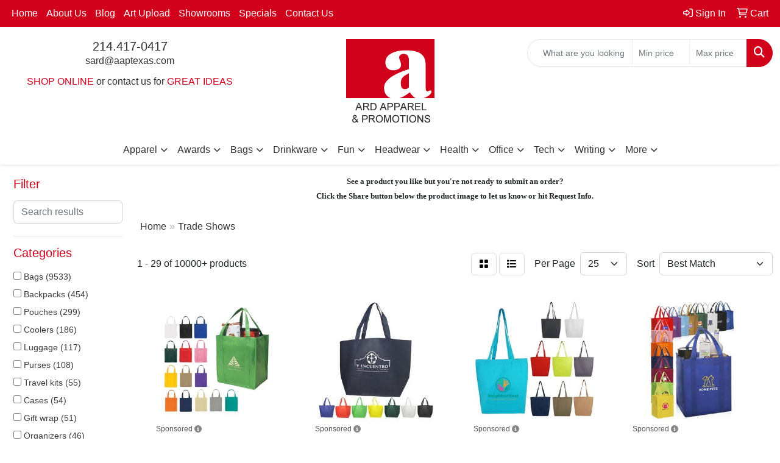

--- FILE ---
content_type: text/html
request_url: https://www.aaptexas.com/ws/ws.dll/StartSrch?UID=25404&WENavID=18070037
body_size: 16472
content:
<!DOCTYPE html>
<html lang="en"><head>
<meta charset="utf-8">
<meta http-equiv="X-UA-Compatible" content="IE=edge">
<meta name="viewport" content="width=device-width, initial-scale=1">
<!-- The above 3 meta tags *must* come first in the head; any other head content must come *after* these tags -->


<link href="/distsite/styles/8/css/bootstrap.min.css" rel="stylesheet" />
<link href="https://fonts.googleapis.com/css?family=Open+Sans:400,600|Oswald:400,600" rel="stylesheet">
<link href="/distsite/styles/8/css/owl.carousel.min.css" rel="stylesheet">
<link href="/distsite/styles/8/css/nouislider.css" rel="stylesheet">
<!--<link href="/distsite/styles/8/css/menu.css" rel="stylesheet"/>-->
<link href="/distsite/styles/8/css/flexslider.css" rel="stylesheet">
<link href="/distsite/styles/8/css/all.min.css" rel="stylesheet">
<link href="/distsite/styles/8/css/slick/slick.css" rel="stylesheet"/>
<link href="/distsite/styles/8/css/lightbox/lightbox.css" rel="stylesheet"  />
<link href="/distsite/styles/8/css/yamm.css" rel="stylesheet" />
<!-- Custom styles for this theme -->
<link href="/we/we.dll/StyleSheet?UN=25404&Type=WETheme&TS=C45894.7075810185" rel="stylesheet">
<!-- Custom styles for this theme -->
<link href="/we/we.dll/StyleSheet?UN=25404&Type=WETheme-PS&TS=C45894.7075810185" rel="stylesheet">


<!-- HTML5 shim and Respond.js for IE8 support of HTML5 elements and media queries -->
<!--[if lt IE 9]>
      <script src="https://oss.maxcdn.com/html5shiv/3.7.3/html5shiv.min.js"></script>
      <script src="https://oss.maxcdn.com/respond/1.4.2/respond.min.js"></script>
    <![endif]-->

</head>

<body style="background:#fff;">


  <!-- Slide-Out Menu -->
  <div id="filter-menu" class="filter-menu">
    <button id="close-menu" class="btn-close"></button>
    <div class="menu-content">
      
<aside class="filter-sidebar">



<div class="filter-section first">
	<h2>Filter</h2>
	 <div class="input-group mb-3">
	 <input type="text" style="border-right:0;" placeholder="Search results" class="form-control text-search-within-results" name="SearchWithinResults" value="" maxlength="100" onkeyup="HandleTextFilter(event);">
	  <label class="input-group-text" style="background-color:#fff;"><a  style="display:none;" href="javascript:void(0);" class="remove-filter" data-toggle="tooltip" title="Clear" onclick="ClearTextFilter();"><i class="far fa-times" aria-hidden="true"></i> <span class="fa-sr-only">x</span></a></label>
	</div>
</div>

<a href="javascript:void(0);" class="clear-filters"  style="display:none;" onclick="ClearDrillDown();">Clear all filters</a>

<div class="filter-section" >
	<h2>Categories</h2>

	<div class="filter-list">

	 <div class="checkbox"><label><input class="filtercheckbox" type="checkbox" name="0|Bags" ><span> Bags (9533)</span></label></div><div class="checkbox"><label><input class="filtercheckbox" type="checkbox" name="0|Backpacks" ><span> Backpacks (454)</span></label></div><div class="checkbox"><label><input class="filtercheckbox" type="checkbox" name="0|Pouches" ><span> Pouches (299)</span></label></div><div class="checkbox"><label><input class="filtercheckbox" type="checkbox" name="0|Coolers" ><span> Coolers (186)</span></label></div><div class="checkbox"><label><input class="filtercheckbox" type="checkbox" name="0|Luggage" ><span> Luggage (117)</span></label></div><div class="checkbox"><label><input class="filtercheckbox" type="checkbox" name="0|Purses" ><span> Purses (108)</span></label></div><div class="checkbox"><label><input class="filtercheckbox" type="checkbox" name="0|Travel kits" ><span> Travel kits (55)</span></label></div><div class="checkbox"><label><input class="filtercheckbox" type="checkbox" name="0|Cases" ><span> Cases (54)</span></label></div><div class="checkbox"><label><input class="filtercheckbox" type="checkbox" name="0|Gift wrap" ><span> Gift wrap (51)</span></label></div><div class="checkbox"><label><input class="filtercheckbox" type="checkbox" name="0|Organizers" ><span> Organizers (46)</span></label></div><div class="show-filter"><div class="checkbox"><label><input class="filtercheckbox" type="checkbox" name="0|Briefcases" ><span> Briefcases (31)</span></label></div><div class="checkbox"><label><input class="filtercheckbox" type="checkbox" name="0|Sleeves" ><span> Sleeves (27)</span></label></div><div class="checkbox"><label><input class="filtercheckbox" type="checkbox" name="0|Tools" ><span> Tools (20)</span></label></div><div class="checkbox"><label><input class="filtercheckbox" type="checkbox" name="0|Containers" ><span> Containers (19)</span></label></div><div class="checkbox"><label><input class="filtercheckbox" type="checkbox" name="0|Tubes-packaging" ><span> Tubes-packaging (19)</span></label></div><div class="checkbox"><label><input class="filtercheckbox" type="checkbox" name="0|Pens" ><span> Pens (15)</span></label></div><div class="checkbox"><label><input class="filtercheckbox" type="checkbox" name="0|Food" ><span> Food (14)</span></label></div><div class="checkbox"><label><input class="filtercheckbox" type="checkbox" name="0|Beverage insulators" ><span> Beverage insulators (13)</span></label></div><div class="checkbox"><label><input class="filtercheckbox" type="checkbox" name="0|Covers" ><span> Covers (12)</span></label></div><div class="checkbox"><label><input class="filtercheckbox" type="checkbox" name="0|Paper" ><span> Paper (12)</span></label></div><div class="checkbox"><label><input class="filtercheckbox" type="checkbox" name="0|Buckets" ><span> Buckets (11)</span></label></div><div class="checkbox"><label><input class="filtercheckbox" type="checkbox" name="0|Carts" ><span> Carts (11)</span></label></div><div class="checkbox"><label><input class="filtercheckbox" type="checkbox" name="0|Key chains / rings" ><span> Key chains / rings (11)</span></label></div><div class="checkbox"><label><input class="filtercheckbox" type="checkbox" name="0|Lanyards" ><span> Lanyards (11)</span></label></div><div class="checkbox"><label><input class="filtercheckbox" type="checkbox" name="0|Kits-other" ><span> Kits-other (10)</span></label></div><div class="checkbox"><label><input class="filtercheckbox" type="checkbox" name="0|Notebooks" ><span> Notebooks (10)</span></label></div><div class="checkbox"><label><input class="filtercheckbox" type="checkbox" name="0|Blankets" ><span> Blankets (9)</span></label></div><div class="checkbox"><label><input class="filtercheckbox" type="checkbox" name="0|Boxes" ><span> Boxes (9)</span></label></div><div class="checkbox"><label><input class="filtercheckbox" type="checkbox" name="0|Cookies" ><span> Cookies (9)</span></label></div><div class="checkbox"><label><input class="filtercheckbox" type="checkbox" name="0|Garden supplies" ><span> Garden supplies (9)</span></label></div><div class="checkbox"><label><input class="filtercheckbox" type="checkbox" name="0|Makeup kits" ><span> Makeup kits (9)</span></label></div><div class="checkbox"><label><input class="filtercheckbox" type="checkbox" name="0|Displays" ><span> Displays (8)</span></label></div><div class="checkbox"><label><input class="filtercheckbox" type="checkbox" name="0|Fanny packs" ><span> Fanny packs (8)</span></label></div><div class="checkbox"><label><input class="filtercheckbox" type="checkbox" name="0|Folders" ><span> Folders (8)</span></label></div><div class="checkbox"><label><input class="filtercheckbox" type="checkbox" name="0|Stands" ><span> Stands (8)</span></label></div><div class="checkbox"><label><input class="filtercheckbox" type="checkbox" name="0|Badge holders" ><span> Badge holders (7)</span></label></div><div class="checkbox"><label><input class="filtercheckbox" type="checkbox" name="0|Grocery dividers" ><span> Grocery dividers (7)</span></label></div><div class="checkbox"><label><input class="filtercheckbox" type="checkbox" name="0|Mirrors" ><span> Mirrors (7)</span></label></div><div class="checkbox"><label><input class="filtercheckbox" type="checkbox" name="0|Stationery" ><span> Stationery (7)</span></label></div><div class="checkbox"><label><input class="filtercheckbox" type="checkbox" name="0|Tags" ><span> Tags (7)</span></label></div><div class="checkbox"><label><input class="filtercheckbox" type="checkbox" name="0|Umbrellas" ><span> Umbrellas (7)</span></label></div><div class="checkbox"><label><input class="filtercheckbox" type="checkbox" name="0|Baskets" ><span> Baskets (6)</span></label></div><div class="checkbox"><label><input class="filtercheckbox" type="checkbox" name="0|Baskets-gift/food" ><span> Baskets-gift/food (6)</span></label></div><div class="checkbox"><label><input class="filtercheckbox" type="checkbox" name="0|Computers" ><span> Computers (5)</span></label></div><div class="checkbox"><label><input class="filtercheckbox" type="checkbox" name="0|First aid kits" ><span> First aid kits (5)</span></label></div><div class="checkbox"><label><input class="filtercheckbox" type="checkbox" name="0|Handles" ><span> Handles (5)</span></label></div><div class="checkbox"><label><input class="filtercheckbox" type="checkbox" name="0|Highlighters" ><span> Highlighters (5)</span></label></div><div class="checkbox"><label><input class="filtercheckbox" type="checkbox" name="0|Hooks" ><span> Hooks (5)</span></label></div><div class="checkbox"><label><input class="filtercheckbox" type="checkbox" name="0|Mats" ><span> Mats (5)</span></label></div><div class="checkbox"><label><input class="filtercheckbox" type="checkbox" name="0|Picnic baskets" ><span> Picnic baskets (5)</span></label></div></div>

		<!-- wrapper for more filters -->
        <div class="show-filter">

		</div><!-- showfilters -->

	</div>

		<a href="#" class="show-more"  >Show more</a>
</div>


<div class="filter-section" >
	<h2>Features</h2>

		<div class="filter-list">

	  		<div class="checkbox"><label><input class="filtercheckbox" type="checkbox" name="2|Tote" ><span> Tote (3102)</span></label></div><div class="checkbox"><label><input class="filtercheckbox" type="checkbox" name="2|Reusable" ><span> Reusable (2927)</span></label></div><div class="checkbox"><label><input class="filtercheckbox" type="checkbox" name="2|Bag" ><span> Bag (2666)</span></label></div><div class="checkbox"><label><input class="filtercheckbox" type="checkbox" name="2|Tote bags" ><span> Tote bags (2418)</span></label></div><div class="checkbox"><label><input class="filtercheckbox" type="checkbox" name="2|Shopping" ><span> Shopping (2049)</span></label></div><div class="checkbox"><label><input class="filtercheckbox" type="checkbox" name="2|Grocery" ><span> Grocery (1765)</span></label></div><div class="checkbox"><label><input class="filtercheckbox" type="checkbox" name="2|Durable" ><span> Durable (1703)</span></label></div><div class="checkbox"><label><input class="filtercheckbox" type="checkbox" name="2|Travel" ><span> Travel (1447)</span></label></div><div class="checkbox"><label><input class="filtercheckbox" type="checkbox" name="2|Shopping bag" ><span> Shopping bag (1345)</span></label></div><div class="checkbox"><label><input class="filtercheckbox" type="checkbox" name="2|Lightweight" ><span> Lightweight (1234)</span></label></div><div class="show-filter"><div class="checkbox"><label><input class="filtercheckbox" type="checkbox" name="2|Handles" ><span> Handles (1228)</span></label></div><div class="checkbox"><label><input class="filtercheckbox" type="checkbox" name="2|Portable" ><span> Portable (1151)</span></label></div><div class="checkbox"><label><input class="filtercheckbox" type="checkbox" name="2|Beach" ><span> Beach (909)</span></label></div><div class="checkbox"><label><input class="filtercheckbox" type="checkbox" name="2|Storage" ><span> Storage (858)</span></label></div><div class="checkbox"><label><input class="filtercheckbox" type="checkbox" name="2|Eco-friendly" ><span> Eco-friendly (856)</span></label></div><div class="checkbox"><label><input class="filtercheckbox" type="checkbox" name="2|Foldable" ><span> Foldable (849)</span></label></div><div class="checkbox"><label><input class="filtercheckbox" type="checkbox" name="2|Grocery bag" ><span> Grocery bag (809)</span></label></div><div class="checkbox"><label><input class="filtercheckbox" type="checkbox" name="2|Rectangle" ><span> Rectangle (809)</span></label></div><div class="checkbox"><label><input class="filtercheckbox" type="checkbox" name="2|Handbag" ><span> Handbag (690)</span></label></div><div class="checkbox"><label><input class="filtercheckbox" type="checkbox" name="2|Eco friendly" ><span> Eco friendly (687)</span></label></div><div class="checkbox"><label><input class="filtercheckbox" type="checkbox" name="2|Cotton" ><span> Cotton (686)</span></label></div><div class="checkbox"><label><input class="filtercheckbox" type="checkbox" name="2|Trade show" ><span> Trade show (666)</span></label></div><div class="checkbox"><label><input class="filtercheckbox" type="checkbox" name="2|Canvas" ><span> Canvas (656)</span></label></div><div class="checkbox"><label><input class="filtercheckbox" type="checkbox" name="2|Outdoor" ><span> Outdoor (653)</span></label></div><div class="checkbox"><label><input class="filtercheckbox" type="checkbox" name="2|Waterproof" ><span> Waterproof (605)</span></label></div><div class="checkbox"><label><input class="filtercheckbox" type="checkbox" name="2|Shopper" ><span> Shopper (583)</span></label></div><div class="checkbox"><label><input class="filtercheckbox" type="checkbox" name="2|Recyclable" ><span> Recyclable (567)</span></label></div><div class="checkbox"><label><input class="filtercheckbox" type="checkbox" name="2|Large" ><span> Large (562)</span></label></div><div class="checkbox"><label><input class="filtercheckbox" type="checkbox" name="2|Carryall" ><span> Carryall (523)</span></label></div><div class="checkbox"><label><input class="filtercheckbox" type="checkbox" name="2|Events" ><span> Events (522)</span></label></div><div class="checkbox"><label><input class="filtercheckbox" type="checkbox" name="2|Gift" ><span> Gift (488)</span></label></div><div class="checkbox"><label><input class="filtercheckbox" type="checkbox" name="2|Reusable bag" ><span> Reusable bag (487)</span></label></div><div class="checkbox"><label><input class="filtercheckbox" type="checkbox" name="2|Convention" ><span> Convention (486)</span></label></div><div class="checkbox"><label><input class="filtercheckbox" type="checkbox" name="2|Non-woven" ><span> Non-woven (473)</span></label></div><div class="checkbox"><label><input class="filtercheckbox" type="checkbox" name="2|School" ><span> School (468)</span></label></div><div class="checkbox"><label><input class="filtercheckbox" type="checkbox" name="2|Custom" ><span> Custom (463)</span></label></div><div class="checkbox"><label><input class="filtercheckbox" type="checkbox" name="2|Grocery tote" ><span> Grocery tote (453)</span></label></div><div class="checkbox"><label><input class="filtercheckbox" type="checkbox" name="2|Non woven" ><span> Non woven (440)</span></label></div><div class="checkbox"><label><input class="filtercheckbox" type="checkbox" name="2|Gusset" ><span> Gusset (405)</span></label></div><div class="checkbox"><label><input class="filtercheckbox" type="checkbox" name="2|Picnic" ><span> Picnic (393)</span></label></div><div class="checkbox"><label><input class="filtercheckbox" type="checkbox" name="2|Polypropylene" ><span> Polypropylene (375)</span></label></div><div class="checkbox"><label><input class="filtercheckbox" type="checkbox" name="2|Market" ><span> Market (356)</span></label></div><div class="checkbox"><label><input class="filtercheckbox" type="checkbox" name="2|Pocket" ><span> Pocket (354)</span></label></div><div class="checkbox"><label><input class="filtercheckbox" type="checkbox" name="2|Versatile" ><span> Versatile (345)</span></label></div><div class="checkbox"><label><input class="filtercheckbox" type="checkbox" name="2|Gift bags" ><span> Gift bags (333)</span></label></div><div class="checkbox"><label><input class="filtercheckbox" type="checkbox" name="2|Large capacity" ><span> Large capacity (332)</span></label></div><div class="checkbox"><label><input class="filtercheckbox" type="checkbox" name="2|Sturdy" ><span> Sturdy (322)</span></label></div><div class="checkbox"><label><input class="filtercheckbox" type="checkbox" name="2|Cotton canvas" ><span> Cotton canvas (319)</span></label></div><div class="checkbox"><label><input class="filtercheckbox" type="checkbox" name="2|Backpack" ><span> Backpack (317)</span></label></div><div class="checkbox"><label><input class="filtercheckbox" type="checkbox" name="2|Shopping tote" ><span> Shopping tote (316)</span></label></div></div>

			<!-- wrapper for more filters -->
			<div class="show-filter">

			</div><!-- showfilters -->
 		</div>
		<a href="#" class="show-more"  >Show more</a>


</div>


<div class="filter-section" >
	<h2>Colors</h2>

		<div class="filter-list">

		  	<div class="checkbox"><label><input class="filtercheckbox" type="checkbox" name="1|Black" ><span> Black (5916)</span></label></div><div class="checkbox"><label><input class="filtercheckbox" type="checkbox" name="1|Red" ><span> Red (4915)</span></label></div><div class="checkbox"><label><input class="filtercheckbox" type="checkbox" name="1|White" ><span> White (3557)</span></label></div><div class="checkbox"><label><input class="filtercheckbox" type="checkbox" name="1|Blue" ><span> Blue (3209)</span></label></div><div class="checkbox"><label><input class="filtercheckbox" type="checkbox" name="1|Green" ><span> Green (3057)</span></label></div><div class="checkbox"><label><input class="filtercheckbox" type="checkbox" name="1|Orange" ><span> Orange (2971)</span></label></div><div class="checkbox"><label><input class="filtercheckbox" type="checkbox" name="1|Yellow" ><span> Yellow (2909)</span></label></div><div class="checkbox"><label><input class="filtercheckbox" type="checkbox" name="1|Purple" ><span> Purple (2552)</span></label></div><div class="checkbox"><label><input class="filtercheckbox" type="checkbox" name="1|Pink" ><span> Pink (2357)</span></label></div><div class="checkbox"><label><input class="filtercheckbox" type="checkbox" name="1|Navy blue" ><span> Navy blue (2313)</span></label></div><div class="show-filter"><div class="checkbox"><label><input class="filtercheckbox" type="checkbox" name="1|Gray" ><span> Gray (2100)</span></label></div><div class="checkbox"><label><input class="filtercheckbox" type="checkbox" name="1|Royal blue" ><span> Royal blue (2021)</span></label></div><div class="checkbox"><label><input class="filtercheckbox" type="checkbox" name="1|Brown" ><span> Brown (1360)</span></label></div><div class="checkbox"><label><input class="filtercheckbox" type="checkbox" name="1|Lime green" ><span> Lime green (857)</span></label></div><div class="checkbox"><label><input class="filtercheckbox" type="checkbox" name="1|Light blue" ><span> Light blue (828)</span></label></div><div class="checkbox"><label><input class="filtercheckbox" type="checkbox" name="1|Various" ><span> Various (826)</span></label></div><div class="checkbox"><label><input class="filtercheckbox" type="checkbox" name="1|Natural beige" ><span> Natural beige (766)</span></label></div><div class="checkbox"><label><input class="filtercheckbox" type="checkbox" name="1|Beige" ><span> Beige (594)</span></label></div><div class="checkbox"><label><input class="filtercheckbox" type="checkbox" name="1|Forest green" ><span> Forest green (482)</span></label></div><div class="checkbox"><label><input class="filtercheckbox" type="checkbox" name="1|Burgundy red" ><span> Burgundy red (439)</span></label></div><div class="checkbox"><label><input class="filtercheckbox" type="checkbox" name="1|Natural" ><span> Natural (377)</span></label></div><div class="checkbox"><label><input class="filtercheckbox" type="checkbox" name="1|Gold" ><span> Gold (357)</span></label></div><div class="checkbox"><label><input class="filtercheckbox" type="checkbox" name="1|Rose red" ><span> Rose red (344)</span></label></div><div class="checkbox"><label><input class="filtercheckbox" type="checkbox" name="1|Dark blue" ><span> Dark blue (323)</span></label></div><div class="checkbox"><label><input class="filtercheckbox" type="checkbox" name="1|Dark green" ><span> Dark green (323)</span></label></div><div class="checkbox"><label><input class="filtercheckbox" type="checkbox" name="1|Sky blue" ><span> Sky blue (278)</span></label></div><div class="checkbox"><label><input class="filtercheckbox" type="checkbox" name="1|Light green" ><span> Light green (269)</span></label></div><div class="checkbox"><label><input class="filtercheckbox" type="checkbox" name="1|Teal" ><span> Teal (269)</span></label></div><div class="checkbox"><label><input class="filtercheckbox" type="checkbox" name="1|Silver" ><span> Silver (248)</span></label></div><div class="checkbox"><label><input class="filtercheckbox" type="checkbox" name="1|Maroon red" ><span> Maroon red (245)</span></label></div><div class="checkbox"><label><input class="filtercheckbox" type="checkbox" name="1|Kelly green" ><span> Kelly green (242)</span></label></div><div class="checkbox"><label><input class="filtercheckbox" type="checkbox" name="1|Hunter green" ><span> Hunter green (197)</span></label></div><div class="checkbox"><label><input class="filtercheckbox" type="checkbox" name="1|Navy" ><span> Navy (181)</span></label></div><div class="checkbox"><label><input class="filtercheckbox" type="checkbox" name="1|Burgundy" ><span> Burgundy (180)</span></label></div><div class="checkbox"><label><input class="filtercheckbox" type="checkbox" name="1|Khaki" ><span> Khaki (166)</span></label></div><div class="checkbox"><label><input class="filtercheckbox" type="checkbox" name="1|Light pink" ><span> Light pink (165)</span></label></div><div class="checkbox"><label><input class="filtercheckbox" type="checkbox" name="1|Clear" ><span> Clear (164)</span></label></div><div class="checkbox"><label><input class="filtercheckbox" type="checkbox" name="1|Hot pink" ><span> Hot pink (162)</span></label></div><div class="checkbox"><label><input class="filtercheckbox" type="checkbox" name="1|Teal blue" ><span> Teal blue (151)</span></label></div><div class="checkbox"><label><input class="filtercheckbox" type="checkbox" name="1|Red/black" ><span> Red/black (128)</span></label></div><div class="checkbox"><label><input class="filtercheckbox" type="checkbox" name="1|Tan" ><span> Tan (128)</span></label></div><div class="checkbox"><label><input class="filtercheckbox" type="checkbox" name="1|Royal" ><span> Royal (126)</span></label></div><div class="checkbox"><label><input class="filtercheckbox" type="checkbox" name="1|Dark gray" ><span> Dark gray (114)</span></label></div><div class="checkbox"><label><input class="filtercheckbox" type="checkbox" name="1|Chocolate brown" ><span> Chocolate brown (107)</span></label></div><div class="checkbox"><label><input class="filtercheckbox" type="checkbox" name="1|Wine red" ><span> Wine red (106)</span></label></div><div class="checkbox"><label><input class="filtercheckbox" type="checkbox" name="1|Army green" ><span> Army green (101)</span></label></div><div class="checkbox"><label><input class="filtercheckbox" type="checkbox" name="1|Black/white" ><span> Black/white (101)</span></label></div><div class="checkbox"><label><input class="filtercheckbox" type="checkbox" name="1|Beige/black" ><span> Beige/black (99)</span></label></div><div class="checkbox"><label><input class="filtercheckbox" type="checkbox" name="1|Khaki beige" ><span> Khaki beige (97)</span></label></div><div class="checkbox"><label><input class="filtercheckbox" type="checkbox" name="1|Black/red" ><span> Black/red (95)</span></label></div></div>


			<!-- wrapper for more filters -->
			<div class="show-filter">

			</div><!-- showfilters -->

		  </div>

		<a href="#" class="show-more"  >Show more</a>
</div>


<div class="filter-section"  >
	<h2>Price Range</h2>
	<div class="filter-price-wrap">
		<div class="filter-price-inner">
			<div class="input-group">
				<span class="input-group-text input-group-text-white">$</span>
				<input type="text" class="form-control form-control-sm filter-min-prices" name="min-prices" value="" placeholder="Min" onkeyup="HandlePriceFilter(event);">
			</div>
			<div class="input-group">
				<span class="input-group-text input-group-text-white">$</span>
				<input type="text" class="form-control form-control-sm filter-max-prices" name="max-prices" value="" placeholder="Max" onkeyup="HandlePriceFilter(event);">
			</div>
		</div>
		<a href="javascript:void(0)" onclick="SetPriceFilter();" ><i class="fa-solid fa-chevron-right"></i></a>
	</div>
</div>

<div class="filter-section"   >
	<h2>Quantity</h2>
	<div class="filter-price-wrap mb-2">
		<input type="text" class="form-control form-control-sm filter-quantity" value="" placeholder="Qty" onkeyup="HandleQuantityFilter(event);">
		<a href="javascript:void(0)" onclick="SetQuantityFilter();"><i class="fa-solid fa-chevron-right"></i></a>
	</div>
</div>




	</aside>

    </div>
</div>




	<div class="container-fluid">
		<div class="row">

			<div class="col-md-3 col-lg-2">
        <div class="d-none d-md-block">
          <div id="desktop-filter">
            
<aside class="filter-sidebar">



<div class="filter-section first">
	<h2>Filter</h2>
	 <div class="input-group mb-3">
	 <input type="text" style="border-right:0;" placeholder="Search results" class="form-control text-search-within-results" name="SearchWithinResults" value="" maxlength="100" onkeyup="HandleTextFilter(event);">
	  <label class="input-group-text" style="background-color:#fff;"><a  style="display:none;" href="javascript:void(0);" class="remove-filter" data-toggle="tooltip" title="Clear" onclick="ClearTextFilter();"><i class="far fa-times" aria-hidden="true"></i> <span class="fa-sr-only">x</span></a></label>
	</div>
</div>

<a href="javascript:void(0);" class="clear-filters"  style="display:none;" onclick="ClearDrillDown();">Clear all filters</a>

<div class="filter-section" >
	<h2>Categories</h2>

	<div class="filter-list">

	 <div class="checkbox"><label><input class="filtercheckbox" type="checkbox" name="0|Bags" ><span> Bags (9533)</span></label></div><div class="checkbox"><label><input class="filtercheckbox" type="checkbox" name="0|Backpacks" ><span> Backpacks (454)</span></label></div><div class="checkbox"><label><input class="filtercheckbox" type="checkbox" name="0|Pouches" ><span> Pouches (299)</span></label></div><div class="checkbox"><label><input class="filtercheckbox" type="checkbox" name="0|Coolers" ><span> Coolers (186)</span></label></div><div class="checkbox"><label><input class="filtercheckbox" type="checkbox" name="0|Luggage" ><span> Luggage (117)</span></label></div><div class="checkbox"><label><input class="filtercheckbox" type="checkbox" name="0|Purses" ><span> Purses (108)</span></label></div><div class="checkbox"><label><input class="filtercheckbox" type="checkbox" name="0|Travel kits" ><span> Travel kits (55)</span></label></div><div class="checkbox"><label><input class="filtercheckbox" type="checkbox" name="0|Cases" ><span> Cases (54)</span></label></div><div class="checkbox"><label><input class="filtercheckbox" type="checkbox" name="0|Gift wrap" ><span> Gift wrap (51)</span></label></div><div class="checkbox"><label><input class="filtercheckbox" type="checkbox" name="0|Organizers" ><span> Organizers (46)</span></label></div><div class="show-filter"><div class="checkbox"><label><input class="filtercheckbox" type="checkbox" name="0|Briefcases" ><span> Briefcases (31)</span></label></div><div class="checkbox"><label><input class="filtercheckbox" type="checkbox" name="0|Sleeves" ><span> Sleeves (27)</span></label></div><div class="checkbox"><label><input class="filtercheckbox" type="checkbox" name="0|Tools" ><span> Tools (20)</span></label></div><div class="checkbox"><label><input class="filtercheckbox" type="checkbox" name="0|Containers" ><span> Containers (19)</span></label></div><div class="checkbox"><label><input class="filtercheckbox" type="checkbox" name="0|Tubes-packaging" ><span> Tubes-packaging (19)</span></label></div><div class="checkbox"><label><input class="filtercheckbox" type="checkbox" name="0|Pens" ><span> Pens (15)</span></label></div><div class="checkbox"><label><input class="filtercheckbox" type="checkbox" name="0|Food" ><span> Food (14)</span></label></div><div class="checkbox"><label><input class="filtercheckbox" type="checkbox" name="0|Beverage insulators" ><span> Beverage insulators (13)</span></label></div><div class="checkbox"><label><input class="filtercheckbox" type="checkbox" name="0|Covers" ><span> Covers (12)</span></label></div><div class="checkbox"><label><input class="filtercheckbox" type="checkbox" name="0|Paper" ><span> Paper (12)</span></label></div><div class="checkbox"><label><input class="filtercheckbox" type="checkbox" name="0|Buckets" ><span> Buckets (11)</span></label></div><div class="checkbox"><label><input class="filtercheckbox" type="checkbox" name="0|Carts" ><span> Carts (11)</span></label></div><div class="checkbox"><label><input class="filtercheckbox" type="checkbox" name="0|Key chains / rings" ><span> Key chains / rings (11)</span></label></div><div class="checkbox"><label><input class="filtercheckbox" type="checkbox" name="0|Lanyards" ><span> Lanyards (11)</span></label></div><div class="checkbox"><label><input class="filtercheckbox" type="checkbox" name="0|Kits-other" ><span> Kits-other (10)</span></label></div><div class="checkbox"><label><input class="filtercheckbox" type="checkbox" name="0|Notebooks" ><span> Notebooks (10)</span></label></div><div class="checkbox"><label><input class="filtercheckbox" type="checkbox" name="0|Blankets" ><span> Blankets (9)</span></label></div><div class="checkbox"><label><input class="filtercheckbox" type="checkbox" name="0|Boxes" ><span> Boxes (9)</span></label></div><div class="checkbox"><label><input class="filtercheckbox" type="checkbox" name="0|Cookies" ><span> Cookies (9)</span></label></div><div class="checkbox"><label><input class="filtercheckbox" type="checkbox" name="0|Garden supplies" ><span> Garden supplies (9)</span></label></div><div class="checkbox"><label><input class="filtercheckbox" type="checkbox" name="0|Makeup kits" ><span> Makeup kits (9)</span></label></div><div class="checkbox"><label><input class="filtercheckbox" type="checkbox" name="0|Displays" ><span> Displays (8)</span></label></div><div class="checkbox"><label><input class="filtercheckbox" type="checkbox" name="0|Fanny packs" ><span> Fanny packs (8)</span></label></div><div class="checkbox"><label><input class="filtercheckbox" type="checkbox" name="0|Folders" ><span> Folders (8)</span></label></div><div class="checkbox"><label><input class="filtercheckbox" type="checkbox" name="0|Stands" ><span> Stands (8)</span></label></div><div class="checkbox"><label><input class="filtercheckbox" type="checkbox" name="0|Badge holders" ><span> Badge holders (7)</span></label></div><div class="checkbox"><label><input class="filtercheckbox" type="checkbox" name="0|Grocery dividers" ><span> Grocery dividers (7)</span></label></div><div class="checkbox"><label><input class="filtercheckbox" type="checkbox" name="0|Mirrors" ><span> Mirrors (7)</span></label></div><div class="checkbox"><label><input class="filtercheckbox" type="checkbox" name="0|Stationery" ><span> Stationery (7)</span></label></div><div class="checkbox"><label><input class="filtercheckbox" type="checkbox" name="0|Tags" ><span> Tags (7)</span></label></div><div class="checkbox"><label><input class="filtercheckbox" type="checkbox" name="0|Umbrellas" ><span> Umbrellas (7)</span></label></div><div class="checkbox"><label><input class="filtercheckbox" type="checkbox" name="0|Baskets" ><span> Baskets (6)</span></label></div><div class="checkbox"><label><input class="filtercheckbox" type="checkbox" name="0|Baskets-gift/food" ><span> Baskets-gift/food (6)</span></label></div><div class="checkbox"><label><input class="filtercheckbox" type="checkbox" name="0|Computers" ><span> Computers (5)</span></label></div><div class="checkbox"><label><input class="filtercheckbox" type="checkbox" name="0|First aid kits" ><span> First aid kits (5)</span></label></div><div class="checkbox"><label><input class="filtercheckbox" type="checkbox" name="0|Handles" ><span> Handles (5)</span></label></div><div class="checkbox"><label><input class="filtercheckbox" type="checkbox" name="0|Highlighters" ><span> Highlighters (5)</span></label></div><div class="checkbox"><label><input class="filtercheckbox" type="checkbox" name="0|Hooks" ><span> Hooks (5)</span></label></div><div class="checkbox"><label><input class="filtercheckbox" type="checkbox" name="0|Mats" ><span> Mats (5)</span></label></div><div class="checkbox"><label><input class="filtercheckbox" type="checkbox" name="0|Picnic baskets" ><span> Picnic baskets (5)</span></label></div></div>

		<!-- wrapper for more filters -->
        <div class="show-filter">

		</div><!-- showfilters -->

	</div>

		<a href="#" class="show-more"  >Show more</a>
</div>


<div class="filter-section" >
	<h2>Features</h2>

		<div class="filter-list">

	  		<div class="checkbox"><label><input class="filtercheckbox" type="checkbox" name="2|Tote" ><span> Tote (3102)</span></label></div><div class="checkbox"><label><input class="filtercheckbox" type="checkbox" name="2|Reusable" ><span> Reusable (2927)</span></label></div><div class="checkbox"><label><input class="filtercheckbox" type="checkbox" name="2|Bag" ><span> Bag (2666)</span></label></div><div class="checkbox"><label><input class="filtercheckbox" type="checkbox" name="2|Tote bags" ><span> Tote bags (2418)</span></label></div><div class="checkbox"><label><input class="filtercheckbox" type="checkbox" name="2|Shopping" ><span> Shopping (2049)</span></label></div><div class="checkbox"><label><input class="filtercheckbox" type="checkbox" name="2|Grocery" ><span> Grocery (1765)</span></label></div><div class="checkbox"><label><input class="filtercheckbox" type="checkbox" name="2|Durable" ><span> Durable (1703)</span></label></div><div class="checkbox"><label><input class="filtercheckbox" type="checkbox" name="2|Travel" ><span> Travel (1447)</span></label></div><div class="checkbox"><label><input class="filtercheckbox" type="checkbox" name="2|Shopping bag" ><span> Shopping bag (1345)</span></label></div><div class="checkbox"><label><input class="filtercheckbox" type="checkbox" name="2|Lightweight" ><span> Lightweight (1234)</span></label></div><div class="show-filter"><div class="checkbox"><label><input class="filtercheckbox" type="checkbox" name="2|Handles" ><span> Handles (1228)</span></label></div><div class="checkbox"><label><input class="filtercheckbox" type="checkbox" name="2|Portable" ><span> Portable (1151)</span></label></div><div class="checkbox"><label><input class="filtercheckbox" type="checkbox" name="2|Beach" ><span> Beach (909)</span></label></div><div class="checkbox"><label><input class="filtercheckbox" type="checkbox" name="2|Storage" ><span> Storage (858)</span></label></div><div class="checkbox"><label><input class="filtercheckbox" type="checkbox" name="2|Eco-friendly" ><span> Eco-friendly (856)</span></label></div><div class="checkbox"><label><input class="filtercheckbox" type="checkbox" name="2|Foldable" ><span> Foldable (849)</span></label></div><div class="checkbox"><label><input class="filtercheckbox" type="checkbox" name="2|Grocery bag" ><span> Grocery bag (809)</span></label></div><div class="checkbox"><label><input class="filtercheckbox" type="checkbox" name="2|Rectangle" ><span> Rectangle (809)</span></label></div><div class="checkbox"><label><input class="filtercheckbox" type="checkbox" name="2|Handbag" ><span> Handbag (690)</span></label></div><div class="checkbox"><label><input class="filtercheckbox" type="checkbox" name="2|Eco friendly" ><span> Eco friendly (687)</span></label></div><div class="checkbox"><label><input class="filtercheckbox" type="checkbox" name="2|Cotton" ><span> Cotton (686)</span></label></div><div class="checkbox"><label><input class="filtercheckbox" type="checkbox" name="2|Trade show" ><span> Trade show (666)</span></label></div><div class="checkbox"><label><input class="filtercheckbox" type="checkbox" name="2|Canvas" ><span> Canvas (656)</span></label></div><div class="checkbox"><label><input class="filtercheckbox" type="checkbox" name="2|Outdoor" ><span> Outdoor (653)</span></label></div><div class="checkbox"><label><input class="filtercheckbox" type="checkbox" name="2|Waterproof" ><span> Waterproof (605)</span></label></div><div class="checkbox"><label><input class="filtercheckbox" type="checkbox" name="2|Shopper" ><span> Shopper (583)</span></label></div><div class="checkbox"><label><input class="filtercheckbox" type="checkbox" name="2|Recyclable" ><span> Recyclable (567)</span></label></div><div class="checkbox"><label><input class="filtercheckbox" type="checkbox" name="2|Large" ><span> Large (562)</span></label></div><div class="checkbox"><label><input class="filtercheckbox" type="checkbox" name="2|Carryall" ><span> Carryall (523)</span></label></div><div class="checkbox"><label><input class="filtercheckbox" type="checkbox" name="2|Events" ><span> Events (522)</span></label></div><div class="checkbox"><label><input class="filtercheckbox" type="checkbox" name="2|Gift" ><span> Gift (488)</span></label></div><div class="checkbox"><label><input class="filtercheckbox" type="checkbox" name="2|Reusable bag" ><span> Reusable bag (487)</span></label></div><div class="checkbox"><label><input class="filtercheckbox" type="checkbox" name="2|Convention" ><span> Convention (486)</span></label></div><div class="checkbox"><label><input class="filtercheckbox" type="checkbox" name="2|Non-woven" ><span> Non-woven (473)</span></label></div><div class="checkbox"><label><input class="filtercheckbox" type="checkbox" name="2|School" ><span> School (468)</span></label></div><div class="checkbox"><label><input class="filtercheckbox" type="checkbox" name="2|Custom" ><span> Custom (463)</span></label></div><div class="checkbox"><label><input class="filtercheckbox" type="checkbox" name="2|Grocery tote" ><span> Grocery tote (453)</span></label></div><div class="checkbox"><label><input class="filtercheckbox" type="checkbox" name="2|Non woven" ><span> Non woven (440)</span></label></div><div class="checkbox"><label><input class="filtercheckbox" type="checkbox" name="2|Gusset" ><span> Gusset (405)</span></label></div><div class="checkbox"><label><input class="filtercheckbox" type="checkbox" name="2|Picnic" ><span> Picnic (393)</span></label></div><div class="checkbox"><label><input class="filtercheckbox" type="checkbox" name="2|Polypropylene" ><span> Polypropylene (375)</span></label></div><div class="checkbox"><label><input class="filtercheckbox" type="checkbox" name="2|Market" ><span> Market (356)</span></label></div><div class="checkbox"><label><input class="filtercheckbox" type="checkbox" name="2|Pocket" ><span> Pocket (354)</span></label></div><div class="checkbox"><label><input class="filtercheckbox" type="checkbox" name="2|Versatile" ><span> Versatile (345)</span></label></div><div class="checkbox"><label><input class="filtercheckbox" type="checkbox" name="2|Gift bags" ><span> Gift bags (333)</span></label></div><div class="checkbox"><label><input class="filtercheckbox" type="checkbox" name="2|Large capacity" ><span> Large capacity (332)</span></label></div><div class="checkbox"><label><input class="filtercheckbox" type="checkbox" name="2|Sturdy" ><span> Sturdy (322)</span></label></div><div class="checkbox"><label><input class="filtercheckbox" type="checkbox" name="2|Cotton canvas" ><span> Cotton canvas (319)</span></label></div><div class="checkbox"><label><input class="filtercheckbox" type="checkbox" name="2|Backpack" ><span> Backpack (317)</span></label></div><div class="checkbox"><label><input class="filtercheckbox" type="checkbox" name="2|Shopping tote" ><span> Shopping tote (316)</span></label></div></div>

			<!-- wrapper for more filters -->
			<div class="show-filter">

			</div><!-- showfilters -->
 		</div>
		<a href="#" class="show-more"  >Show more</a>


</div>


<div class="filter-section" >
	<h2>Colors</h2>

		<div class="filter-list">

		  	<div class="checkbox"><label><input class="filtercheckbox" type="checkbox" name="1|Black" ><span> Black (5916)</span></label></div><div class="checkbox"><label><input class="filtercheckbox" type="checkbox" name="1|Red" ><span> Red (4915)</span></label></div><div class="checkbox"><label><input class="filtercheckbox" type="checkbox" name="1|White" ><span> White (3557)</span></label></div><div class="checkbox"><label><input class="filtercheckbox" type="checkbox" name="1|Blue" ><span> Blue (3209)</span></label></div><div class="checkbox"><label><input class="filtercheckbox" type="checkbox" name="1|Green" ><span> Green (3057)</span></label></div><div class="checkbox"><label><input class="filtercheckbox" type="checkbox" name="1|Orange" ><span> Orange (2971)</span></label></div><div class="checkbox"><label><input class="filtercheckbox" type="checkbox" name="1|Yellow" ><span> Yellow (2909)</span></label></div><div class="checkbox"><label><input class="filtercheckbox" type="checkbox" name="1|Purple" ><span> Purple (2552)</span></label></div><div class="checkbox"><label><input class="filtercheckbox" type="checkbox" name="1|Pink" ><span> Pink (2357)</span></label></div><div class="checkbox"><label><input class="filtercheckbox" type="checkbox" name="1|Navy blue" ><span> Navy blue (2313)</span></label></div><div class="show-filter"><div class="checkbox"><label><input class="filtercheckbox" type="checkbox" name="1|Gray" ><span> Gray (2100)</span></label></div><div class="checkbox"><label><input class="filtercheckbox" type="checkbox" name="1|Royal blue" ><span> Royal blue (2021)</span></label></div><div class="checkbox"><label><input class="filtercheckbox" type="checkbox" name="1|Brown" ><span> Brown (1360)</span></label></div><div class="checkbox"><label><input class="filtercheckbox" type="checkbox" name="1|Lime green" ><span> Lime green (857)</span></label></div><div class="checkbox"><label><input class="filtercheckbox" type="checkbox" name="1|Light blue" ><span> Light blue (828)</span></label></div><div class="checkbox"><label><input class="filtercheckbox" type="checkbox" name="1|Various" ><span> Various (826)</span></label></div><div class="checkbox"><label><input class="filtercheckbox" type="checkbox" name="1|Natural beige" ><span> Natural beige (766)</span></label></div><div class="checkbox"><label><input class="filtercheckbox" type="checkbox" name="1|Beige" ><span> Beige (594)</span></label></div><div class="checkbox"><label><input class="filtercheckbox" type="checkbox" name="1|Forest green" ><span> Forest green (482)</span></label></div><div class="checkbox"><label><input class="filtercheckbox" type="checkbox" name="1|Burgundy red" ><span> Burgundy red (439)</span></label></div><div class="checkbox"><label><input class="filtercheckbox" type="checkbox" name="1|Natural" ><span> Natural (377)</span></label></div><div class="checkbox"><label><input class="filtercheckbox" type="checkbox" name="1|Gold" ><span> Gold (357)</span></label></div><div class="checkbox"><label><input class="filtercheckbox" type="checkbox" name="1|Rose red" ><span> Rose red (344)</span></label></div><div class="checkbox"><label><input class="filtercheckbox" type="checkbox" name="1|Dark blue" ><span> Dark blue (323)</span></label></div><div class="checkbox"><label><input class="filtercheckbox" type="checkbox" name="1|Dark green" ><span> Dark green (323)</span></label></div><div class="checkbox"><label><input class="filtercheckbox" type="checkbox" name="1|Sky blue" ><span> Sky blue (278)</span></label></div><div class="checkbox"><label><input class="filtercheckbox" type="checkbox" name="1|Light green" ><span> Light green (269)</span></label></div><div class="checkbox"><label><input class="filtercheckbox" type="checkbox" name="1|Teal" ><span> Teal (269)</span></label></div><div class="checkbox"><label><input class="filtercheckbox" type="checkbox" name="1|Silver" ><span> Silver (248)</span></label></div><div class="checkbox"><label><input class="filtercheckbox" type="checkbox" name="1|Maroon red" ><span> Maroon red (245)</span></label></div><div class="checkbox"><label><input class="filtercheckbox" type="checkbox" name="1|Kelly green" ><span> Kelly green (242)</span></label></div><div class="checkbox"><label><input class="filtercheckbox" type="checkbox" name="1|Hunter green" ><span> Hunter green (197)</span></label></div><div class="checkbox"><label><input class="filtercheckbox" type="checkbox" name="1|Navy" ><span> Navy (181)</span></label></div><div class="checkbox"><label><input class="filtercheckbox" type="checkbox" name="1|Burgundy" ><span> Burgundy (180)</span></label></div><div class="checkbox"><label><input class="filtercheckbox" type="checkbox" name="1|Khaki" ><span> Khaki (166)</span></label></div><div class="checkbox"><label><input class="filtercheckbox" type="checkbox" name="1|Light pink" ><span> Light pink (165)</span></label></div><div class="checkbox"><label><input class="filtercheckbox" type="checkbox" name="1|Clear" ><span> Clear (164)</span></label></div><div class="checkbox"><label><input class="filtercheckbox" type="checkbox" name="1|Hot pink" ><span> Hot pink (162)</span></label></div><div class="checkbox"><label><input class="filtercheckbox" type="checkbox" name="1|Teal blue" ><span> Teal blue (151)</span></label></div><div class="checkbox"><label><input class="filtercheckbox" type="checkbox" name="1|Red/black" ><span> Red/black (128)</span></label></div><div class="checkbox"><label><input class="filtercheckbox" type="checkbox" name="1|Tan" ><span> Tan (128)</span></label></div><div class="checkbox"><label><input class="filtercheckbox" type="checkbox" name="1|Royal" ><span> Royal (126)</span></label></div><div class="checkbox"><label><input class="filtercheckbox" type="checkbox" name="1|Dark gray" ><span> Dark gray (114)</span></label></div><div class="checkbox"><label><input class="filtercheckbox" type="checkbox" name="1|Chocolate brown" ><span> Chocolate brown (107)</span></label></div><div class="checkbox"><label><input class="filtercheckbox" type="checkbox" name="1|Wine red" ><span> Wine red (106)</span></label></div><div class="checkbox"><label><input class="filtercheckbox" type="checkbox" name="1|Army green" ><span> Army green (101)</span></label></div><div class="checkbox"><label><input class="filtercheckbox" type="checkbox" name="1|Black/white" ><span> Black/white (101)</span></label></div><div class="checkbox"><label><input class="filtercheckbox" type="checkbox" name="1|Beige/black" ><span> Beige/black (99)</span></label></div><div class="checkbox"><label><input class="filtercheckbox" type="checkbox" name="1|Khaki beige" ><span> Khaki beige (97)</span></label></div><div class="checkbox"><label><input class="filtercheckbox" type="checkbox" name="1|Black/red" ><span> Black/red (95)</span></label></div></div>


			<!-- wrapper for more filters -->
			<div class="show-filter">

			</div><!-- showfilters -->

		  </div>

		<a href="#" class="show-more"  >Show more</a>
</div>


<div class="filter-section"  >
	<h2>Price Range</h2>
	<div class="filter-price-wrap">
		<div class="filter-price-inner">
			<div class="input-group">
				<span class="input-group-text input-group-text-white">$</span>
				<input type="text" class="form-control form-control-sm filter-min-prices" name="min-prices" value="" placeholder="Min" onkeyup="HandlePriceFilter(event);">
			</div>
			<div class="input-group">
				<span class="input-group-text input-group-text-white">$</span>
				<input type="text" class="form-control form-control-sm filter-max-prices" name="max-prices" value="" placeholder="Max" onkeyup="HandlePriceFilter(event);">
			</div>
		</div>
		<a href="javascript:void(0)" onclick="SetPriceFilter();" ><i class="fa-solid fa-chevron-right"></i></a>
	</div>
</div>

<div class="filter-section"   >
	<h2>Quantity</h2>
	<div class="filter-price-wrap mb-2">
		<input type="text" class="form-control form-control-sm filter-quantity" value="" placeholder="Qty" onkeyup="HandleQuantityFilter(event);">
		<a href="javascript:void(0)" onclick="SetQuantityFilter();"><i class="fa-solid fa-chevron-right"></i></a>
	</div>
</div>




	</aside>

          </div>
        </div>
			</div>

			<div class="col-md-9 col-lg-10">
				<p><font face="Verdana" size="2"><div>
<p style="text-align: center;"><strong>See a product you like but you're not ready to submit an order?<br />Click the Share button below the product image to let us know or hit Request Info.</strong></p>
</div></font></p>

				<ol class="breadcrumb"  >
              		<li><a href="https://www.aaptexas.com" target="_top">Home</a></li>
             	 	<li class="active">Trade Shows</li>
            	</ol>




				<div id="product-list-controls">

				
						<div class="d-flex align-items-center justify-content-between">
							<div class="d-none d-md-block me-3">
								1 - 29 of  10000+ <span class="d-none d-lg-inline">products</span>
							</div>
					  
						  <!-- Right Aligned Controls -->
						  <div class="product-controls-right d-flex align-items-center">
       
              <button id="show-filter-button" class="btn btn-control d-block d-md-none"><i class="fa-solid fa-filter" aria-hidden="true"></i></button>

							
							<span class="me-3">
								<a href="/ws/ws.dll/StartSrch?UID=25404&WENavID=18070037&View=T&ST=260125132507496195300668445" class="btn btn-control grid" title="Change to Grid View"><i class="fa-solid fa-grid-2" aria-hidden="true"></i>  <span class="fa-sr-only">Grid</span></a>
								<a href="/ws/ws.dll/StartSrch?UID=25404&WENavID=18070037&View=L&ST=260125132507496195300668445" class="btn btn-control" title="Change to List View"><i class="fa-solid fa-list"></i> <span class="fa-sr-only">List</span></a>
							</span>
							
					  
							<!-- Number of Items Per Page -->
							<div class="me-2 d-none d-lg-block">
								<label>Per Page</label>
							</div>
							<div class="me-3 d-none d-md-block">
								<select class="form-select notranslate" onchange="GoToNewURL(this);" aria-label="Items per page">
									<option value="/ws/ws.dll/StartSrch?UID=25404&WENavID=18070037&ST=260125132507496195300668445&PPP=10" >10</option><option value="/ws/ws.dll/StartSrch?UID=25404&WENavID=18070037&ST=260125132507496195300668445&PPP=25" selected>25</option><option value="/ws/ws.dll/StartSrch?UID=25404&WENavID=18070037&ST=260125132507496195300668445&PPP=50" >50</option><option value="/ws/ws.dll/StartSrch?UID=25404&WENavID=18070037&ST=260125132507496195300668445&PPP=100" >100</option><option value="/ws/ws.dll/StartSrch?UID=25404&WENavID=18070037&ST=260125132507496195300668445&PPP=250" >250</option>
								
								</select>
							</div>
					  
							<!-- Sort By -->
							<div class="d-none d-lg-block me-2">
								<label>Sort</label>
							</div>
							<div>
								<select class="form-select" onchange="GoToNewURL(this);">
									<option value="/ws/ws.dll/StartSrch?UID=25404&WENavID=18070037&Sort=0" selected>Best Match</option><option value="/ws/ws.dll/StartSrch?UID=25404&WENavID=18070037&Sort=3">Most Popular</option><option value="/ws/ws.dll/StartSrch?UID=25404&WENavID=18070037&Sort=1">Price (Low to High)</option><option value="/ws/ws.dll/StartSrch?UID=25404&WENavID=18070037&Sort=2">Price (High to Low)</option>
								 </select>
							</div>
						  </div>
						</div>

			  </div>

				<!-- Product Results List -->
				<ul class="thumbnail-list"><li>
 <a href="https://www.aaptexas.com/p/LAYIB-GGXCS/non-woven-shopper-tote-bag" target="_parent" alt="Non-woven Shopper Tote Bag" data-adid="56780|2862930" onclick="PostAdStatToService(332862930,1);">
 <div class="pr-list-grid">
		<img class="img-responsive" src="/ws/ws.dll/QPic?SN=56780&P=332862930&I=0&PX=300" alt="Non-woven Shopper Tote Bag">
		<p class="pr-list-sponsored">Sponsored <span data-bs-toggle="tooltip" data-container="body" data-bs-placement="top" title="You're seeing this ad based on the product's relevance to your search query."><i class="fa fa-info-circle" aria-hidden="true"></i></span></p>
		<p class="pr-name">Non-woven Shopper Tote Bag</p>
		<div class="pr-meta-row">
			<div class="product-reviews"  style="display:none;">
				<div class="rating-stars">
				<i class="fa-solid fa-star-sharp active" aria-hidden="true"></i><i class="fa-solid fa-star-sharp active" aria-hidden="true"></i><i class="fa-solid fa-star-sharp active" aria-hidden="true"></i><i class="fa-solid fa-star-sharp active" aria-hidden="true"></i><i class="fa-solid fa-star-sharp" aria-hidden="true"></i>
				</div>
				<span class="rating-count">(12)</span>
			</div>
			
		</div>
		<p class="pr-number"  ><span class="notranslate">Item #LAYIB-GGXCS</span></p>
		<p class="pr-price"  ><span class="notranslate">$1.99</span> - <span class="notranslate">$3.47</span></p>
 </div>
 </a>
</li>
<li>
 <a href="https://www.aaptexas.com/p/QVUKC-LZQVN/20-x-13-x-8-non-woven-shopping-tote-bags" target="_parent" alt="20&quot; x 13&quot; x 8&quot; Non-Woven Shopping Tote Bags" data-adid="54214|5477511" onclick="PostAdStatToService(705477511,1);">
 <div class="pr-list-grid">
		<img class="img-responsive" src="/ws/ws.dll/QPic?SN=54214&P=705477511&I=0&PX=300" alt="20&quot; x 13&quot; x 8&quot; Non-Woven Shopping Tote Bags">
		<p class="pr-list-sponsored">Sponsored <span data-bs-toggle="tooltip" data-container="body" data-bs-placement="top" title="You're seeing this ad based on the product's relevance to your search query."><i class="fa fa-info-circle" aria-hidden="true"></i></span></p>
		<p class="pr-name">20&quot; x 13&quot; x 8&quot; Non-Woven Shopping Tote Bags</p>
		<div class="pr-meta-row">
			<div class="product-reviews"  style="display:none;">
				<div class="rating-stars">
				<i class="fa-solid fa-star-sharp active" aria-hidden="true"></i><i class="fa-solid fa-star-sharp active" aria-hidden="true"></i><i class="fa-solid fa-star-sharp active" aria-hidden="true"></i><i class="fa-solid fa-star-sharp" aria-hidden="true"></i><i class="fa-solid fa-star-sharp" aria-hidden="true"></i>
				</div>
				<span class="rating-count">(5)</span>
			</div>
			
		</div>
		<p class="pr-number"  ><span class="notranslate">Item #QVUKC-LZQVN</span></p>
		<p class="pr-price"  ><span class="notranslate">$1.41</span> - <span class="notranslate">$2.08</span></p>
 </div>
 </a>
</li>
<li>
 <a href="https://www.aaptexas.com/p/KTXEE-LKKXT/best-selling-colored-cotton-tote" target="_parent" alt="Best Selling Colored Cotton Tote" data-adid="66984|5209873" onclick="PostAdStatToService(985209873,1);">
 <div class="pr-list-grid">
		<img class="img-responsive" src="/ws/ws.dll/QPic?SN=66984&P=985209873&I=0&PX=300" alt="Best Selling Colored Cotton Tote">
		<p class="pr-list-sponsored">Sponsored <span data-bs-toggle="tooltip" data-container="body" data-bs-placement="top" title="You're seeing this ad based on the product's relevance to your search query."><i class="fa fa-info-circle" aria-hidden="true"></i></span></p>
		<p class="pr-name">Best Selling Colored Cotton Tote</p>
		<div class="pr-meta-row">
			<div class="product-reviews"  style="display:none;">
				<div class="rating-stars">
				<i class="fa-solid fa-star-sharp" aria-hidden="true"></i><i class="fa-solid fa-star-sharp" aria-hidden="true"></i><i class="fa-solid fa-star-sharp" aria-hidden="true"></i><i class="fa-solid fa-star-sharp" aria-hidden="true"></i><i class="fa-solid fa-star-sharp" aria-hidden="true"></i>
				</div>
				<span class="rating-count">(0)</span>
			</div>
			
		</div>
		<p class="pr-number"  ><span class="notranslate">Item #KTXEE-LKKXT</span></p>
		<p class="pr-price"  ><span class="notranslate">$5.43</span> - <span class="notranslate">$6.39</span></p>
 </div>
 </a>
</li>
<li>
 <a href="https://www.aaptexas.com/p/XTXDB-GWCAA/reusable-grocery-tote-bags-13x15x10" target="_parent" alt="Reusable Grocery Tote Bags (13&quot;x15&quot;x10&quot;)" data-adid="67337|3129880" onclick="PostAdStatToService(783129880,1);">
 <div class="pr-list-grid">
		<img class="img-responsive" src="/ws/ws.dll/QPic?SN=67337&P=783129880&I=0&PX=300" alt="Reusable Grocery Tote Bags (13&quot;x15&quot;x10&quot;)">
		<p class="pr-list-sponsored">Sponsored <span data-bs-toggle="tooltip" data-container="body" data-bs-placement="top" title="You're seeing this ad based on the product's relevance to your search query."><i class="fa fa-info-circle" aria-hidden="true"></i></span></p>
		<p class="pr-name">Reusable Grocery Tote Bags (13&quot;x15&quot;x10&quot;)</p>
		<div class="pr-meta-row">
			<div class="product-reviews"  style="display:none;">
				<div class="rating-stars">
				<i class="fa-solid fa-star-sharp active" aria-hidden="true"></i><i class="fa-solid fa-star-sharp active" aria-hidden="true"></i><i class="fa-solid fa-star-sharp active" aria-hidden="true"></i><i class="fa-solid fa-star-sharp active" aria-hidden="true"></i><i class="fa-solid fa-star-sharp" aria-hidden="true"></i>
				</div>
				<span class="rating-count">(3)</span>
			</div>
			
		</div>
		<p class="pr-number"  ><span class="notranslate">Item #XTXDB-GWCAA</span></p>
		<p class="pr-price"  ><span class="notranslate">$1.72</span> - <span class="notranslate">$6.25</span></p>
 </div>
 </a>
</li>
<a name="4" href="#" alt="Item 4"></a>
<li>
 <a href="https://www.aaptexas.com/p/QCRKE-NLJEB/7-oz.-natural-color-cotton-canvas-tote-bag-15-x-16" target="_parent" alt="7 Oz. Natural Color Cotton Canvas Tote Bag (15&quot; X 16&quot;)">
 <div class="pr-list-grid">
		<img class="img-responsive" src="/ws/ws.dll/QPic?SN=69609&P=506140213&I=0&PX=300" alt="7 Oz. Natural Color Cotton Canvas Tote Bag (15&quot; X 16&quot;)">
		<p class="pr-name">7 Oz. Natural Color Cotton Canvas Tote Bag (15&quot; X 16&quot;)</p>
		<div class="pr-meta-row">
			<div class="product-reviews"  style="display:none;">
				<div class="rating-stars">
				<i class="fa-solid fa-star-sharp active" aria-hidden="true"></i><i class="fa-solid fa-star-sharp active" aria-hidden="true"></i><i class="fa-solid fa-star-sharp active" aria-hidden="true"></i><i class="fa-solid fa-star-sharp active" aria-hidden="true"></i><i class="fa-solid fa-star-sharp active" aria-hidden="true"></i>
				</div>
				<span class="rating-count">(7)</span>
			</div>
			
		</div>
		<p class="pr-number"  ><span class="notranslate">Item #QCRKE-NLJEB</span></p>
		<p class="pr-price"  ><span class="notranslate">$2.61</span> - <span class="notranslate">$3.48</span></p>
 </div>
 </a>
</li>
<a name="5" href="#" alt="Item 5"></a>
<li>
 <a href="https://www.aaptexas.com/p/UVPHH-OXWKC/non-woven-totes-wgusset-reusable-grocery-shopping-tote-bag-13x15x10" target="_parent" alt="Non-Woven Totes w/Gusset, Reusable Grocery Shopping Tote Bag (13&quot;x15&quot;x10&quot;)">
 <div class="pr-list-grid">
		<img class="img-responsive" src="/ws/ws.dll/QPic?SN=69609&P=716817046&I=0&PX=300" alt="Non-Woven Totes w/Gusset, Reusable Grocery Shopping Tote Bag (13&quot;x15&quot;x10&quot;)">
		<p class="pr-name">Non-Woven Totes w/Gusset, Reusable Grocery Shopping Tote Bag (13&quot;x15&quot;x10&quot;)</p>
		<div class="pr-meta-row">
			<div class="product-reviews"  style="display:none;">
				<div class="rating-stars">
				<i class="fa-solid fa-star-sharp active" aria-hidden="true"></i><i class="fa-solid fa-star-sharp active" aria-hidden="true"></i><i class="fa-solid fa-star-sharp active" aria-hidden="true"></i><i class="fa-solid fa-star-sharp active" aria-hidden="true"></i><i class="fa-solid fa-star-sharp active" aria-hidden="true"></i>
				</div>
				<span class="rating-count">(4)</span>
			</div>
			
		</div>
		<p class="pr-number"  ><span class="notranslate">Item #UVPHH-OXWKC</span></p>
		<p class="pr-price"  ><span class="notranslate">$1.91</span> - <span class="notranslate">$3.62</span></p>
 </div>
 </a>
</li>
<a name="6" href="#" alt="Item 6"></a>
<li>
 <a href="https://www.aaptexas.com/p/QAYGK-MCUWD/cotton-canvas-tote-bag-6-oz." target="_parent" alt="Cotton Canvas Tote Bag - 6 Oz.">
 <div class="pr-list-grid">
		<img class="img-responsive" src="/ws/ws.dll/QPic?SN=50018&P=905532959&I=0&PX=300" alt="Cotton Canvas Tote Bag - 6 Oz.">
		<p class="pr-name">Cotton Canvas Tote Bag - 6 Oz.</p>
		<div class="pr-meta-row">
			<div class="product-reviews"  style="display:none;">
				<div class="rating-stars">
				<i class="fa-solid fa-star-sharp" aria-hidden="true"></i><i class="fa-solid fa-star-sharp" aria-hidden="true"></i><i class="fa-solid fa-star-sharp" aria-hidden="true"></i><i class="fa-solid fa-star-sharp" aria-hidden="true"></i><i class="fa-solid fa-star-sharp" aria-hidden="true"></i>
				</div>
				<span class="rating-count">(0)</span>
			</div>
			
		</div>
		<p class="pr-number"  ><span class="notranslate">Item #QAYGK-MCUWD</span></p>
		<p class="pr-price"  ><span class="notranslate">$3.39</span> - <span class="notranslate">$3.79</span></p>
 </div>
 </a>
</li>
<a name="7" href="#" alt="Item 7"></a>
<li>
 <a href="https://www.aaptexas.com/p/MWUID-MYQGY/laminated-fashion-tote-bag" target="_parent" alt="Laminated Fashion Tote Bag">
 <div class="pr-list-grid">
		<img class="img-responsive" src="/ws/ws.dll/QPic?SN=67279&P=785916532&I=0&PX=300" alt="Laminated Fashion Tote Bag">
		<p class="pr-name">Laminated Fashion Tote Bag</p>
		<div class="pr-meta-row">
			<div class="product-reviews"  style="display:none;">
				<div class="rating-stars">
				<i class="fa-solid fa-star-sharp active" aria-hidden="true"></i><i class="fa-solid fa-star-sharp active" aria-hidden="true"></i><i class="fa-solid fa-star-sharp active" aria-hidden="true"></i><i class="fa-solid fa-star-sharp active" aria-hidden="true"></i><i class="fa-solid fa-star-sharp active" aria-hidden="true"></i>
				</div>
				<span class="rating-count">(1)</span>
			</div>
			
		</div>
		<p class="pr-number"  ><span class="notranslate">Item #MWUID-MYQGY</span></p>
		<p class="pr-price"  ><span class="notranslate">$1.75</span> - <span class="notranslate">$3.01</span></p>
 </div>
 </a>
</li>
<a name="8" href="#" alt="Item 8"></a>
<li>
 <a href="https://www.aaptexas.com/p/OBYIE-NLLSF/10-oz.-cotton-canvas-boat-tote-bags-front-pocket-color-contrasting-handle-w-gusset-12x14x5" target="_parent" alt="10 oz. Cotton Canvas Boat Tote Bags Front Pocket, Color Contrasting Handle W/ Gusset (12&quot;x14&quot;x5&quot;)">
 <div class="pr-list-grid">
		<img class="img-responsive" src="/ws/ws.dll/QPic?SN=69609&P=396141933&I=0&PX=300" alt="10 oz. Cotton Canvas Boat Tote Bags Front Pocket, Color Contrasting Handle W/ Gusset (12&quot;x14&quot;x5&quot;)">
		<p class="pr-name">10 oz. Cotton Canvas Boat Tote Bags Front Pocket, Color Contrasting Handle W/ Gusset (12&quot;x14&quot;x5&quot;)</p>
		<div class="pr-meta-row">
			<div class="product-reviews"  style="display:none;">
				<div class="rating-stars">
				<i class="fa-solid fa-star-sharp active" aria-hidden="true"></i><i class="fa-solid fa-star-sharp active" aria-hidden="true"></i><i class="fa-solid fa-star-sharp active" aria-hidden="true"></i><i class="fa-solid fa-star-sharp active" aria-hidden="true"></i><i class="fa-solid fa-star-sharp active" aria-hidden="true"></i>
				</div>
				<span class="rating-count">(1)</span>
			</div>
			
		</div>
		<p class="pr-number"  ><span class="notranslate">Item #OBYIE-NLLSF</span></p>
		<p class="pr-price"  ><span class="notranslate">$6.06</span> - <span class="notranslate">$6.74</span></p>
 </div>
 </a>
</li>
<a name="9" href="#" alt="Item 9"></a>
<li>
 <a href="https://www.aaptexas.com/p/DVRLK-OKUKF/large-non-woven-shopping-tote" target="_parent" alt="Large Non-Woven Shopping Tote">
 <div class="pr-list-grid">
		<img class="img-responsive" src="/ws/ws.dll/QPic?SN=50018&P=506587209&I=0&PX=300" alt="Large Non-Woven Shopping Tote">
		<p class="pr-name">Large Non-Woven Shopping Tote</p>
		<div class="pr-meta-row">
			<div class="product-reviews"  style="display:none;">
				<div class="rating-stars">
				<i class="fa-solid fa-star-sharp active" aria-hidden="true"></i><i class="fa-solid fa-star-sharp active" aria-hidden="true"></i><i class="fa-solid fa-star-sharp active" aria-hidden="true"></i><i class="fa-solid fa-star-sharp active" aria-hidden="true"></i><i class="fa-solid fa-star-sharp active" aria-hidden="true"></i>
				</div>
				<span class="rating-count">(1)</span>
			</div>
			
		</div>
		<p class="pr-number"  ><span class="notranslate">Item #DVRLK-OKUKF</span></p>
		<p class="pr-price"  ><span class="notranslate">$1.99</span> - <span class="notranslate">$2.39</span></p>
 </div>
 </a>
</li>
<a name="10" href="#" alt="Item 10"></a>
<li>
 <a href="https://www.aaptexas.com/p/JCSEF-QTHDE/rtic-soft-pack-insulated-everyday-cooler-tote-bag-21.25-x-14.5" target="_parent" alt="RTIC® Soft Pack Insulated Everyday Cooler Tote Bag 21.25&quot; x 14.5&quot;">
 <div class="pr-list-grid">
		<img class="img-responsive" src="/ws/ws.dll/QPic?SN=69609&P=137650374&I=0&PX=300" alt="RTIC® Soft Pack Insulated Everyday Cooler Tote Bag 21.25&quot; x 14.5&quot;">
		<p class="pr-name">RTIC® Soft Pack Insulated Everyday Cooler Tote Bag 21.25&quot; x 14.5&quot;</p>
		<div class="pr-meta-row">
			<div class="product-reviews"  style="display:none;">
				<div class="rating-stars">
				<i class="fa-solid fa-star-sharp active" aria-hidden="true"></i><i class="fa-solid fa-star-sharp active" aria-hidden="true"></i><i class="fa-solid fa-star-sharp active" aria-hidden="true"></i><i class="fa-solid fa-star-sharp active" aria-hidden="true"></i><i class="fa-solid fa-star-sharp active" aria-hidden="true"></i>
				</div>
				<span class="rating-count">(1)</span>
			</div>
			
		</div>
		<p class="pr-number"  ><span class="notranslate">Item #JCSEF-QTHDE</span></p>
		<p class="pr-price"  ><span class="notranslate">$73.00</span> - <span class="notranslate">$86.17</span></p>
 </div>
 </a>
</li>
<a name="11" href="#" alt="Item 11"></a>
<li>
 <a href="https://www.aaptexas.com/p/SWUIE-MYQGZ/extra-large-laminated-shopping-tote-bag" target="_parent" alt="Extra Large Laminated Shopping Tote Bag">
 <div class="pr-list-grid">
		<img class="img-responsive" src="/ws/ws.dll/QPic?SN=67279&P=185916533&I=0&PX=300" alt="Extra Large Laminated Shopping Tote Bag">
		<p class="pr-name">Extra Large Laminated Shopping Tote Bag</p>
		<div class="pr-meta-row">
			<div class="product-reviews"  style="display:none;">
				<div class="rating-stars">
				<i class="fa-solid fa-star-sharp active" aria-hidden="true"></i><i class="fa-solid fa-star-sharp active" aria-hidden="true"></i><i class="fa-solid fa-star-sharp active" aria-hidden="true"></i><i class="fa-solid fa-star-sharp active" aria-hidden="true"></i><i class="fa-solid fa-star-sharp" aria-hidden="true"></i>
				</div>
				<span class="rating-count">(1)</span>
			</div>
			
		</div>
		<p class="pr-number"  ><span class="notranslate">Item #SWUIE-MYQGZ</span></p>
		<p class="pr-price"  ><span class="notranslate">$3.45</span> - <span class="notranslate">$4.36</span></p>
 </div>
 </a>
</li>
<a name="12" href="#" alt="Item 12"></a>
<li>
 <a href="https://www.aaptexas.com/p/PWVGG-NMWHB/non-woven-lunch-cooler-tote-bag-9-x-13" target="_parent" alt="Non-Woven Lunch Cooler Tote Bag (9&quot; x 13&quot;)">
 <div class="pr-list-grid">
		<img class="img-responsive" src="/ws/ws.dll/QPic?SN=69609&P=706166655&I=0&PX=300" alt="Non-Woven Lunch Cooler Tote Bag (9&quot; x 13&quot;)">
		<p class="pr-name">Non-Woven Lunch Cooler Tote Bag (9&quot; x 13&quot;)</p>
		<div class="pr-meta-row">
			<div class="product-reviews"  style="display:none;">
				<div class="rating-stars">
				<i class="fa-solid fa-star-sharp active" aria-hidden="true"></i><i class="fa-solid fa-star-sharp active" aria-hidden="true"></i><i class="fa-solid fa-star-sharp active" aria-hidden="true"></i><i class="fa-solid fa-star-sharp active" aria-hidden="true"></i><i class="fa-solid fa-star-sharp active" aria-hidden="true"></i>
				</div>
				<span class="rating-count">(1)</span>
			</div>
			
		</div>
		<p class="pr-number"  ><span class="notranslate">Item #PWVGG-NMWHB</span></p>
		<p class="pr-price"  ><span class="notranslate">$3.28</span> - <span class="notranslate">$5.98</span></p>
 </div>
 </a>
</li>
<a name="13" href="#" alt="Item 13"></a>
<li>
 <a href="https://www.aaptexas.com/p/RBXFC-NLLPL/12-oz.-heavyweight-cotton-canvas-tote-bag-w-gusset-15-x-16-x-3" target="_parent" alt="12 Oz. Heavyweight Cotton Canvas Tote Bag W/ Gusset (15&quot; X 16&quot; X 3&quot;)">
 <div class="pr-list-grid">
		<img class="img-responsive" src="/ws/ws.dll/QPic?SN=69609&P=186141861&I=0&PX=300" alt="12 Oz. Heavyweight Cotton Canvas Tote Bag W/ Gusset (15&quot; X 16&quot; X 3&quot;)">
		<p class="pr-name">12 Oz. Heavyweight Cotton Canvas Tote Bag W/ Gusset (15&quot; X 16&quot; X 3&quot;)</p>
		<div class="pr-meta-row">
			<div class="product-reviews"  style="display:none;">
				<div class="rating-stars">
				<i class="fa-solid fa-star-sharp active" aria-hidden="true"></i><i class="fa-solid fa-star-sharp active" aria-hidden="true"></i><i class="fa-solid fa-star-sharp active" aria-hidden="true"></i><i class="fa-solid fa-star-sharp active" aria-hidden="true"></i><i class="fa-solid fa-star-sharp active" aria-hidden="true"></i>
				</div>
				<span class="rating-count">(1)</span>
			</div>
			
		</div>
		<p class="pr-number"  ><span class="notranslate">Item #RBXFC-NLLPL</span></p>
		<p class="pr-price"  ><span class="notranslate">$5.37</span> - <span class="notranslate">$5.95</span></p>
 </div>
 </a>
</li>
<a name="14" href="#" alt="Item 14"></a>
<li>
 <a href="https://www.aaptexas.com/p/CUSDJ-PUSCI/clear-crossbody-bag" target="_parent" alt="Clear Crossbody Bag">
 <div class="pr-list-grid">
		<img class="img-responsive" src="/ws/ws.dll/QPic?SN=68218&P=187218388&I=0&PX=300" alt="Clear Crossbody Bag">
		<p class="pr-name">Clear Crossbody Bag</p>
		<div class="pr-meta-row">
			<div class="product-reviews"  style="display:none;">
				<div class="rating-stars">
				<i class="fa-solid fa-star-sharp active" aria-hidden="true"></i><i class="fa-solid fa-star-sharp active" aria-hidden="true"></i><i class="fa-solid fa-star-sharp active" aria-hidden="true"></i><i class="fa-solid fa-star-sharp active" aria-hidden="true"></i><i class="fa-solid fa-star-sharp" aria-hidden="true"></i>
				</div>
				<span class="rating-count">(1)</span>
			</div>
			
		</div>
		<p class="pr-number"  ><span class="notranslate">Item #CUSDJ-PUSCI</span></p>
		<p class="pr-price"  ><span class="notranslate">$10.34</span> - <span class="notranslate">$11.63</span></p>
 </div>
 </a>
</li>
<a name="15" href="#" alt="Item 15"></a>
<li>
 <a href="https://www.aaptexas.com/p/HVWJF-RPWXW/mini-tj-canvas-tote-bag" target="_parent" alt="Mini TJ Canvas Tote Bag">
 <div class="pr-list-grid">
		<img class="img-responsive" src="/ws/ws.dll/QPic?SN=64740&P=718047724&I=0&PX=300" alt="Mini TJ Canvas Tote Bag">
		<p class="pr-name">Mini TJ Canvas Tote Bag</p>
		<div class="pr-meta-row">
			<div class="product-reviews"  style="display:none;">
				<div class="rating-stars">
				<i class="fa-solid fa-star-sharp" aria-hidden="true"></i><i class="fa-solid fa-star-sharp" aria-hidden="true"></i><i class="fa-solid fa-star-sharp" aria-hidden="true"></i><i class="fa-solid fa-star-sharp" aria-hidden="true"></i><i class="fa-solid fa-star-sharp" aria-hidden="true"></i>
				</div>
				<span class="rating-count">(0)</span>
			</div>
			
		</div>
		<p class="pr-number"  ><span class="notranslate">Item #HVWJF-RPWXW</span></p>
		<p class="pr-price"  ><span class="notranslate">$6.79</span> - <span class="notranslate">$7.64</span></p>
 </div>
 </a>
</li>
<a name="16" href="#" alt="Item 16"></a>
<li>
 <a href="https://www.aaptexas.com/p/WBRID-MLUZO/clear-stadium-tote-bag" target="_parent" alt="Clear Stadium Tote Bag">
 <div class="pr-list-grid">
		<img class="img-responsive" src="/ws/ws.dll/QPic?SN=68786&P=745691232&I=0&PX=300" alt="Clear Stadium Tote Bag">
		<p class="pr-name">Clear Stadium Tote Bag</p>
		<div class="pr-meta-row">
			<div class="product-reviews"  style="display:none;">
				<div class="rating-stars">
				<i class="fa-solid fa-star-sharp active" aria-hidden="true"></i><i class="fa-solid fa-star-sharp active" aria-hidden="true"></i><i class="fa-solid fa-star-sharp active" aria-hidden="true"></i><i class="fa-solid fa-star-sharp active" aria-hidden="true"></i><i class="fa-solid fa-star-sharp active" aria-hidden="true"></i>
				</div>
				<span class="rating-count">(5)</span>
			</div>
			
		</div>
		<p class="pr-number"  ><span class="notranslate">Item #WBRID-MLUZO</span></p>
		<p class="pr-price"  ><span class="notranslate">$2.80</span> - <span class="notranslate">$3.05</span></p>
 </div>
 </a>
</li>
<a name="17" href="#" alt="Item 17"></a>
<li>
 <a href="https://www.aaptexas.com/p/OCTJG-MOAYZ/non-woven-shopping-tote-bag" target="_parent" alt="Non-Woven Shopping Tote Bag">
 <div class="pr-list-grid">
		<img class="img-responsive" src="/ws/ws.dll/QPic?SN=68786&P=315730425&I=0&PX=300" alt="Non-Woven Shopping Tote Bag">
		<p class="pr-name">Non-Woven Shopping Tote Bag</p>
		<div class="pr-meta-row">
			<div class="product-reviews"  style="display:none;">
				<div class="rating-stars">
				<i class="fa-solid fa-star-sharp active" aria-hidden="true"></i><i class="fa-solid fa-star-sharp active" aria-hidden="true"></i><i class="fa-solid fa-star-sharp active" aria-hidden="true"></i><i class="fa-solid fa-star-sharp active" aria-hidden="true"></i><i class="fa-solid fa-star-sharp active" aria-hidden="true"></i>
				</div>
				<span class="rating-count">(6)</span>
			</div>
			
		</div>
		<p class="pr-number"  ><span class="notranslate">Item #OCTJG-MOAYZ</span></p>
		<p class="pr-price"  ><span class="notranslate">$0.63</span> - <span class="notranslate">$0.73</span></p>
 </div>
 </a>
</li>
<a name="18" href="#" alt="Item 18"></a>
<li>
 <a href="https://www.aaptexas.com/p/MUVDJ-MJKBG/non-woven-custom-drawstring-backpack" target="_parent" alt="Non-Woven Custom Drawstring Backpack">
 <div class="pr-list-grid">
		<img class="img-responsive" src="/ws/ws.dll/QPic?SN=68786&P=705648688&I=0&PX=300" alt="Non-Woven Custom Drawstring Backpack">
		<p class="pr-name">Non-Woven Custom Drawstring Backpack</p>
		<div class="pr-meta-row">
			<div class="product-reviews"  style="display:none;">
				<div class="rating-stars">
				<i class="fa-solid fa-star-sharp active" aria-hidden="true"></i><i class="fa-solid fa-star-sharp active" aria-hidden="true"></i><i class="fa-solid fa-star-sharp active" aria-hidden="true"></i><i class="fa-solid fa-star-sharp active" aria-hidden="true"></i><i class="fa-solid fa-star-sharp active" aria-hidden="true"></i>
				</div>
				<span class="rating-count">(2)</span>
			</div>
			
		</div>
		<p class="pr-number"  ><span class="notranslate">Item #MUVDJ-MJKBG</span></p>
		<p class="pr-price"  ><span class="notranslate">$1.02</span> - <span class="notranslate">$1.10</span></p>
 </div>
 </a>
</li>
<a name="19" href="#" alt="Item 19"></a>
<li>
 <a href="https://www.aaptexas.com/p/FAVGH-MTHKI/non-woven-mini-gift-tote-bag" target="_parent" alt="Non-Woven Mini Gift Tote Bag">
 <div class="pr-list-grid">
		<img class="img-responsive" src="/ws/ws.dll/QPic?SN=68786&P=195822656&I=0&PX=300" alt="Non-Woven Mini Gift Tote Bag">
		<p class="pr-name">Non-Woven Mini Gift Tote Bag</p>
		<div class="pr-meta-row">
			<div class="product-reviews"  style="display:none;">
				<div class="rating-stars">
				<i class="fa-solid fa-star-sharp active" aria-hidden="true"></i><i class="fa-solid fa-star-sharp active" aria-hidden="true"></i><i class="fa-solid fa-star-sharp active" aria-hidden="true"></i><i class="fa-solid fa-star-sharp active" aria-hidden="true"></i><i class="fa-solid fa-star-sharp active" aria-hidden="true"></i>
				</div>
				<span class="rating-count">(3)</span>
			</div>
			
		</div>
		<p class="pr-number"  ><span class="notranslate">Item #FAVGH-MTHKI</span></p>
		<p class="pr-price"  ><span class="notranslate">$0.85</span> - <span class="notranslate">$1.17</span></p>
 </div>
 </a>
</li>
<a name="20" href="#" alt="Item 20"></a>
<li>
 <a href="https://www.aaptexas.com/p/MAWJC-NCKER/non-woven-value-grocery-tote" target="_parent" alt="Non-Woven Value Grocery Tote">
 <div class="pr-list-grid">
		<img class="img-responsive" src="/ws/ws.dll/QPic?SN=68786&P=935982721&I=0&PX=300" alt="Non-Woven Value Grocery Tote">
		<p class="pr-name">Non-Woven Value Grocery Tote</p>
		<div class="pr-meta-row">
			<div class="product-reviews"  style="display:none;">
				<div class="rating-stars">
				<i class="fa-solid fa-star-sharp active" aria-hidden="true"></i><i class="fa-solid fa-star-sharp active" aria-hidden="true"></i><i class="fa-solid fa-star-sharp active" aria-hidden="true"></i><i class="fa-solid fa-star-sharp active" aria-hidden="true"></i><i class="fa-solid fa-star-sharp active" aria-hidden="true"></i>
				</div>
				<span class="rating-count">(2)</span>
			</div>
			
		</div>
		<p class="pr-number"  ><span class="notranslate">Item #MAWJC-NCKER</span></p>
		<p class="pr-price"  ><span class="notranslate">$1.13</span> - <span class="notranslate">$1.55</span></p>
 </div>
 </a>
</li>
<a name="21" href="#" alt="Item 21"></a>
<li>
 <a href="https://www.aaptexas.com/p/DTWEF-LPNXM/the-fenway-clear-stadium-tote-bag" target="_parent" alt="The Fenway Clear Stadium Tote Bag">
 <div class="pr-list-grid">
		<img class="img-responsive" src="/ws/ws.dll/QPic?SN=64740&P=585299774&I=0&PX=300" alt="The Fenway Clear Stadium Tote Bag">
		<p class="pr-name">The Fenway Clear Stadium Tote Bag</p>
		<div class="pr-meta-row">
			<div class="product-reviews"  style="display:none;">
				<div class="rating-stars">
				<i class="fa-solid fa-star-sharp active" aria-hidden="true"></i><i class="fa-solid fa-star-sharp active" aria-hidden="true"></i><i class="fa-solid fa-star-sharp active" aria-hidden="true"></i><i class="fa-solid fa-star-sharp active" aria-hidden="true"></i><i class="fa-solid fa-star-sharp active" aria-hidden="true"></i>
				</div>
				<span class="rating-count">(1)</span>
			</div>
			
		</div>
		<p class="pr-number"  ><span class="notranslate">Item #DTWEF-LPNXM</span></p>
		<p class="pr-price"  ><span class="notranslate">$3.59</span> - <span class="notranslate">$4.04</span></p>
 </div>
 </a>
</li>
<a name="22" href="#" alt="Item 22"></a>
<li>
 <a href="https://www.aaptexas.com/p/ACVDJ-MGRBC/non-woven-drawstring-cinch-backpack" target="_parent" alt="Non-Woven Drawstring Cinch Backpack">
 <div class="pr-list-grid">
		<img class="img-responsive" src="/ws/ws.dll/QPic?SN=68786&P=165600688&I=0&PX=300" alt="Non-Woven Drawstring Cinch Backpack">
		<p class="pr-name">Non-Woven Drawstring Cinch Backpack</p>
		<div class="pr-meta-row">
			<div class="product-reviews"  style="display:none;">
				<div class="rating-stars">
				<i class="fa-solid fa-star-sharp active" aria-hidden="true"></i><i class="fa-solid fa-star-sharp active" aria-hidden="true"></i><i class="fa-solid fa-star-sharp active" aria-hidden="true"></i><i class="fa-solid fa-star-sharp active" aria-hidden="true"></i><i class="fa-solid fa-star-sharp" aria-hidden="true"></i>
				</div>
				<span class="rating-count">(9)</span>
			</div>
			
		</div>
		<p class="pr-number"  ><span class="notranslate">Item #ACVDJ-MGRBC</span></p>
		<p class="pr-price"  ><span class="notranslate">$1.03</span> - <span class="notranslate">$1.12</span></p>
 </div>
 </a>
</li>
<a name="23" href="#" alt="Item 23"></a>
<li>
 <a href="https://www.aaptexas.com/p/XTXDB-GWCAA/reusable-grocery-tote-bags-13x15x10" target="_parent" alt="Reusable Grocery Tote Bags (13&quot;x15&quot;x10&quot;)">
 <div class="pr-list-grid">
		<img class="img-responsive" src="/ws/ws.dll/QPic?SN=67337&P=783129880&I=0&PX=300" alt="Reusable Grocery Tote Bags (13&quot;x15&quot;x10&quot;)">
		<p class="pr-name">Reusable Grocery Tote Bags (13&quot;x15&quot;x10&quot;)</p>
		<div class="pr-meta-row">
			<div class="product-reviews"  style="display:none;">
				<div class="rating-stars">
				<i class="fa-solid fa-star-sharp active" aria-hidden="true"></i><i class="fa-solid fa-star-sharp active" aria-hidden="true"></i><i class="fa-solid fa-star-sharp active" aria-hidden="true"></i><i class="fa-solid fa-star-sharp active" aria-hidden="true"></i><i class="fa-solid fa-star-sharp" aria-hidden="true"></i>
				</div>
				<span class="rating-count">(3)</span>
			</div>
			
		</div>
		<p class="pr-number"  ><span class="notranslate">Item #XTXDB-GWCAA</span></p>
		<p class="pr-price"  ><span class="notranslate">$1.72</span> - <span class="notranslate">$6.25</span></p>
 </div>
 </a>
</li>
<a name="24" href="#" alt="Item 24"></a>
<li>
 <a href="https://www.aaptexas.com/p/HAVHI-MTHJZ/non-woven-grocery-tote-bag-with-bottom-insert" target="_parent" alt="Non-Woven Grocery Tote Bag With Bottom Insert">
 <div class="pr-list-grid">
		<img class="img-responsive" src="/ws/ws.dll/QPic?SN=68786&P=565822647&I=0&PX=300" alt="Non-Woven Grocery Tote Bag With Bottom Insert">
		<p class="pr-name">Non-Woven Grocery Tote Bag With Bottom Insert</p>
		<div class="pr-meta-row">
			<div class="product-reviews"  style="display:none;">
				<div class="rating-stars">
				<i class="fa-solid fa-star-sharp" aria-hidden="true"></i><i class="fa-solid fa-star-sharp" aria-hidden="true"></i><i class="fa-solid fa-star-sharp" aria-hidden="true"></i><i class="fa-solid fa-star-sharp" aria-hidden="true"></i><i class="fa-solid fa-star-sharp" aria-hidden="true"></i>
				</div>
				<span class="rating-count">(0)</span>
			</div>
			
		</div>
		<p class="pr-number"  ><span class="notranslate">Item #HAVHI-MTHJZ</span></p>
		<p class="pr-price"  ><span class="notranslate">$1.37</span> - <span class="notranslate">$1.97</span></p>
 </div>
 </a>
</li>
<a name="25" href="#" alt="Item 25"></a>
<li>
 <a href="https://www.aaptexas.com/p/YXVLC-MXLHX/drawstring-sports-bag-with-front-zipper-pocket--earphone-slot-13.5-x-18-" target="_parent" alt="Drawstring Sports Bag with Front Zipper Pocket &amp; Earphone Slot 13.5&quot; x 18 &quot;">
 <div class="pr-list-grid">
		<img class="img-responsive" src="/ws/ws.dll/QPic?SN=69609&P=935895601&I=0&PX=300" alt="Drawstring Sports Bag with Front Zipper Pocket &amp; Earphone Slot 13.5&quot; x 18 &quot;">
		<p class="pr-name">Drawstring Sports Bag with Front Zipper Pocket &amp; Earphone Slot 13.5&quot; x 18 &quot;</p>
		<div class="pr-meta-row">
			<div class="product-reviews"  style="display:none;">
				<div class="rating-stars">
				<i class="fa-solid fa-star-sharp active" aria-hidden="true"></i><i class="fa-solid fa-star-sharp active" aria-hidden="true"></i><i class="fa-solid fa-star-sharp active" aria-hidden="true"></i><i class="fa-solid fa-star-sharp active" aria-hidden="true"></i><i class="fa-solid fa-star-sharp" aria-hidden="true"></i>
				</div>
				<span class="rating-count">(2)</span>
			</div>
			
		</div>
		<p class="pr-number"  ><span class="notranslate">Item #YXVLC-MXLHX</span></p>
		<p class="pr-price"  ><span class="notranslate">$2.54</span> - <span class="notranslate">$4.83</span></p>
 </div>
 </a>
</li>
<a name="26" href="#" alt="Item 26"></a>
<li>
 <a href="https://www.aaptexas.com/p/CVRKF-OKUKK/festival-non-woven-tote" target="_parent" alt="Festival Non-Woven Tote">
 <div class="pr-list-grid">
		<img class="img-responsive" src="/ws/ws.dll/QPic?SN=50018&P=536587214&I=0&PX=300" alt="Festival Non-Woven Tote">
		<p class="pr-name">Festival Non-Woven Tote</p>
		<div class="pr-meta-row">
			<div class="product-reviews"  style="display:none;">
				<div class="rating-stars">
				<i class="fa-solid fa-star-sharp active" aria-hidden="true"></i><i class="fa-solid fa-star-sharp active" aria-hidden="true"></i><i class="fa-solid fa-star-sharp active" aria-hidden="true"></i><i class="fa-solid fa-star-sharp active" aria-hidden="true"></i><i class="fa-solid fa-star-sharp active" aria-hidden="true"></i>
				</div>
				<span class="rating-count">(2)</span>
			</div>
			
		</div>
		<p class="pr-number"  ><span class="notranslate">Item #CVRKF-OKUKK</span></p>
		<p class="pr-price"  ><span class="notranslate">$1.69</span> - <span class="notranslate">$2.09</span></p>
 </div>
 </a>
</li>
<a name="27" href="#" alt="Item 27"></a>
<li>
 <a href="https://www.aaptexas.com/p/OTYJC-MGPXP/drawstring-backpack-with-front-zipper-pocket" target="_parent" alt="Drawstring Backpack with Front Zipper Pocket">
 <div class="pr-list-grid">
		<img class="img-responsive" src="/ws/ws.dll/QPic?SN=68786&P=125599921&I=0&PX=300" alt="Drawstring Backpack with Front Zipper Pocket">
		<p class="pr-name">Drawstring Backpack with Front Zipper Pocket</p>
		<div class="pr-meta-row">
			<div class="product-reviews"  style="display:none;">
				<div class="rating-stars">
				<i class="fa-solid fa-star-sharp active" aria-hidden="true"></i><i class="fa-solid fa-star-sharp active" aria-hidden="true"></i><i class="fa-solid fa-star-sharp active" aria-hidden="true"></i><i class="fa-solid fa-star-sharp" aria-hidden="true"></i><i class="fa-solid fa-star-sharp" aria-hidden="true"></i>
				</div>
				<span class="rating-count">(4)</span>
			</div>
			
		</div>
		<p class="pr-number"  ><span class="notranslate">Item #OTYJC-MGPXP</span></p>
		<p class="pr-price"  ><span class="notranslate">$1.43</span> - <span class="notranslate">$1.98</span></p>
 </div>
 </a>
</li>
</ul>

			    <ul class="pagination center">
						  <!--
                          <li class="page-item">
                            <a class="page-link" href="#" aria-label="Previous">
                              <span aria-hidden="true">&laquo;</span>
                            </a>
                          </li>
						  -->
							<li class="page-item active"><a class="page-link" href="/ws/ws.dll/StartSrch?UID=25404&WENavID=18070037&ST=260125132507496195300668445&Start=0" title="Page 1" onMouseOver="window.status='Page 1';return true;" onMouseOut="window.status='';return true;"><span class="notranslate">1<span></a></li><li class="page-item"><a class="page-link" href="/ws/ws.dll/StartSrch?UID=25404&WENavID=18070037&ST=260125132507496195300668445&Start=28" title="Page 2" onMouseOver="window.status='Page 2';return true;" onMouseOut="window.status='';return true;"><span class="notranslate">2<span></a></li><li class="page-item"><a class="page-link" href="/ws/ws.dll/StartSrch?UID=25404&WENavID=18070037&ST=260125132507496195300668445&Start=56" title="Page 3" onMouseOver="window.status='Page 3';return true;" onMouseOut="window.status='';return true;"><span class="notranslate">3<span></a></li><li class="page-item"><a class="page-link" href="/ws/ws.dll/StartSrch?UID=25404&WENavID=18070037&ST=260125132507496195300668445&Start=84" title="Page 4" onMouseOver="window.status='Page 4';return true;" onMouseOut="window.status='';return true;"><span class="notranslate">4<span></a></li><li class="page-item"><a class="page-link" href="/ws/ws.dll/StartSrch?UID=25404&WENavID=18070037&ST=260125132507496195300668445&Start=112" title="Page 5" onMouseOver="window.status='Page 5';return true;" onMouseOut="window.status='';return true;"><span class="notranslate">5<span></a></li>
						  
                          <li class="page-item">
                            <a class="page-link" href="/ws/ws.dll/StartSrch?UID=25404&WENavID=18070037&Start=28&ST=260125132507496195300668445" aria-label="Next">
                              <span aria-hidden="true">&raquo;</span>
                            </a>
                          </li>
						  
							  </ul>

			</div>
		</div><!-- row -->

		<div class="row">
            <div class="col-12">
                <!-- Custom footer -->
                <p><font face="Verdana" size="2"><div>
<p style="text-align: center;"><strong>It's always free to submit a request for more info or to request a quote on as many products as you'd like. When choosing to place an order we will confirm all of the details before processing your payment.</strong></p>
</div>
<div>
<p style="text-align: center;">Order total does not include screen/setup and freight. Additional charges may be needed for artwork revisions, proofs, or PMS color matches. Pricing and products are also subject to availability. We will contact you if product is unavailable with an alternative selection. Our mission is to make your promotion the best it can be! We want you to get your products on time and at the best possible price!</p>
</div></font></p>
            </div>
        </div>

	</div><!-- conatiner fluid -->


	<!-- Bootstrap core JavaScript
    ================================================== -->
    <!-- Placed at the end of the document so the pages load faster -->
    <script src="/distsite/styles/8/js/jquery.min.js"></script>
    <script src="/distsite/styles/8/js/bootstrap.min.js"></script>
   <script src="/distsite/styles/8/js/custom.js"></script>

	<!-- iFrame Resizer -->
	<script src="/js/iframeResizer.contentWindow.min.js"></script>
	<script src="/js/IFrameUtils.js?20150930"></script> <!-- For custom iframe integration functions (not resizing) -->
	<script>ScrollParentToTop();</script>

	



<!-- Custom - This page only -->
<script>

$(document).ready(function () {
    const $menuButton = $("#show-filter-button");
    const $closeMenuButton = $("#close-menu");
    const $slideMenu = $("#filter-menu");

    // open
    $menuButton.on("click", function (e) {
        e.stopPropagation(); 
        $slideMenu.addClass("open");
    });

    // close
    $closeMenuButton.on("click", function (e) {
        e.stopPropagation(); 
        $slideMenu.removeClass("open");
    });

    // clicking outside
    $(document).on("click", function (e) {
        if (!$slideMenu.is(e.target) && $slideMenu.has(e.target).length === 0) {
            $slideMenu.removeClass("open");
        }
    });

    // prevent click inside the menu from closing it
    $slideMenu.on("click", function (e) {
        e.stopPropagation();
    });
});


$(document).ready(function() {

	
var tooltipTriggerList = [].slice.call(document.querySelectorAll('[data-bs-toggle="tooltip"]'))
var tooltipList = tooltipTriggerList.map(function (tooltipTriggerEl) {
  return new bootstrap.Tooltip(tooltipTriggerEl, {
    'container': 'body'
  })
})


	
 // Filter Sidebar
 $(".show-filter").hide();
 $(".show-more").click(function (e) {
  e.preventDefault();
  $(this).siblings(".filter-list").find(".show-filter").slideToggle(400);
  $(this).toggleClass("show");
  $(this).text() === 'Show more' ? $(this).text('Show less') : $(this).text('Show more');
 });
 
   
});

// Drill-down filter check event
$(".filtercheckbox").click(function() {
  var checkboxid=this.name;
  var checkboxval=this.checked ? '1' : '0';
  GetRequestFromService('/ws/ws.dll/PSSearchFilterEdit?UID=25404&ST=260125132507496195300668445&ID='+encodeURIComponent(checkboxid)+'&Val='+checkboxval);
  ReloadSearchResults();
});

function ClearDrillDown()
{
  $('.text-search-within-results').val('');
  GetRequestFromService('/ws/ws.dll/PSSearchFilterEdit?UID=25404&ST=260125132507496195300668445&Clear=1');
  ReloadSearchResults();
}

function SetPriceFilter()
{
  var low;
  var hi;
  if ($('#filter-menu').hasClass('open')) {
    low = $('#filter-menu .filter-min-prices').val().trim();
    hi = $('#filter-menu .filter-max-prices').val().trim();
  } else {
    low = $('#desktop-filter .filter-min-prices').val().trim();
    hi = $('#desktop-filter .filter-max-prices').val().trim();
  }
  GetRequestFromService('/ws/ws.dll/PSSearchFilterEdit?UID=25404&ST=260125132507496195300668445&ID=3&LowPrc='+low+'&HiPrc='+hi);
  ReloadSearchResults();
}

function SetQuantityFilter()
{
  var qty;
  if ($('#filter-menu').hasClass('open')) {
    qty = $('#filter-menu .filter-quantity').val().trim();
  } else {
    qty = $('#desktop-filter .filter-quantity').val().trim();
  }
  GetRequestFromService('/ws/ws.dll/PSSearchFilterEdit?UID=25404&ST=260125132507496195300668445&ID=4&Qty='+qty);
  ReloadSearchResults();
}

function ReloadSearchResults(textsearch)
{
  var searchText;
  var url = '/ws/ws.dll/StartSrch?UID=25404&ST=260125132507496195300668445&Sort=&View=';
  var newUrl = new URL(url, window.location.origin);

  if ($('#filter-menu').hasClass('open')) {
    searchText = $('#filter-menu .text-search-within-results').val().trim();
  } else {
    searchText = $('#desktop-filter .text-search-within-results').val().trim();
  }

  if (searchText) {
    newUrl.searchParams.set('tf', searchText);
  }

  window.location.href = newUrl.toString();
}

function GoToNewURL(entered)
{
	to=entered.options[entered.selectedIndex].value;
	if (to>"") {
		location=to;
		entered.selectedIndex=0;
	}
}

function PostAdStatToService(AdID, Type)
{
  var URL = '/we/we.dll/AdStat?AdID='+ AdID + '&Type=' +Type;

  // Try using sendBeacon.  Some browsers may block this.
  if (navigator && navigator.sendBeacon) {
      navigator.sendBeacon(URL);
  }
  else {
    // Fall back to this method if sendBeacon is not supported
    // Note: must be synchronous - o/w page unlads before it's called
    // This will not work on Chrome though (which is why we use sendBeacon)
    GetRequestFromService(URL);
  }
}

function HandleTextFilter(e)
{
  if (e.key != 'Enter') return;

  e.preventDefault();
  ReloadSearchResults();
}

function ClearTextFilter()
{
  $('.text-search-within-results').val('');
  ReloadSearchResults();
}

function HandlePriceFilter(e)
{
  if (e.key != 'Enter') return;

  e.preventDefault();
  SetPriceFilter();
}

function HandleQuantityFilter(e)
{
  if (e.key != 'Enter') return;

  e.preventDefault();
  SetQuantityFilter();
}

</script>
<!-- End custom -->



</body>
</html>
